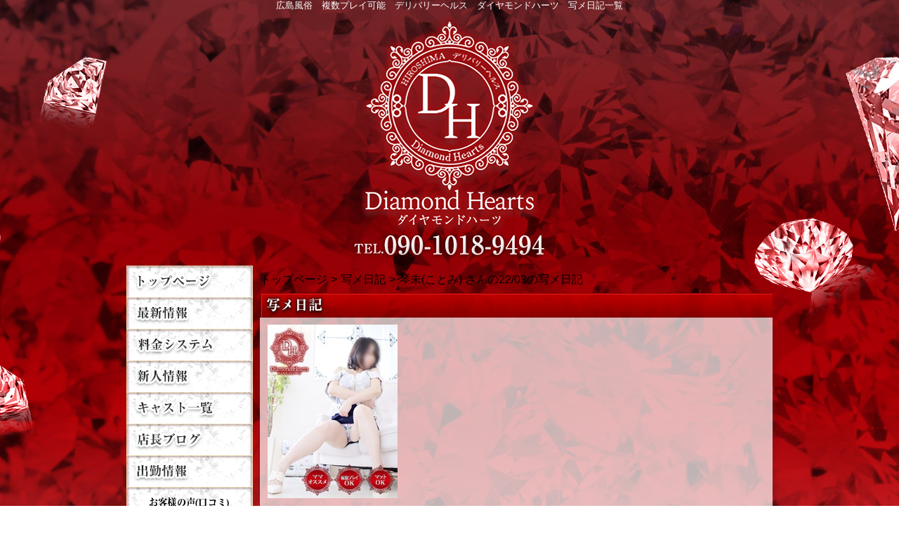

--- FILE ---
content_type: text/html; charset=UTF-8
request_url: https://d-hearts9494.com/photoblog_lady.php?lady_num=73815&date=202203
body_size: 18892
content:
<!DOCTYPE html>
<html lang="ja">
<head>
<!-- Global Site Tag (gtag.js) - Google Analytics -->
<script async src="https://www.googletagmanager.com/gtag/js?id=UA-196185478-1"></script>
<script>
  window.dataLayer = window.dataLayer || [];
  function gtag(){dataLayer.push(arguments);}
  gtag('js', new Date());

  gtag('config', 'UA-196185478-1');
  gtag('config', 'G-567BGBNFDK');
</script>

<meta charset="UTF-8">
<meta name="robots" content="INDEX,FOLLOW">
<title>広島　デリバリーヘルス　Diamond Hearts(ダイヤモンドハーツ)　写メ日記</title>
<meta name="keywords" content="広島風俗,広島市,デリバリーヘルス,ダイヤモンドハーツ,3P,写メ日記">
<meta name="description" content="Diamond Hearts　ダイヤモンドハーツ　広島風俗　3P可能　デリバリーヘルス　写メ日記">



<link rel="canonical" href="https://d-hearts9494.com/photoblog_lady.php?lady_num=73815&date=202203" />


<link rel="dns-prefetch" href="//img.fpack.jp">

<link rel="alternate" media="only screen and (max-width: 640px)" href="https://d-hearts9494.com/sp/photoblog_lady.php">
<link rel="alternate" media="handheld" href="https://d-hearts9494.com/m/photoblog_lady.php">

<link rel="shortcut icon" href="/favicon.ico">
<link rel="stylesheet" href="/css/web/common.css?v=default">
<link rel="stylesheet" href="/css/web/photoblog_lady.css?v=default">
<link rel="stylesheet" href="/css/web/custom_pc.css">
<script src="https://ajax.googleapis.com/ajax/libs/jquery/1.8.2/jquery.min.js"></script>
<script src="https://cdnjs.cloudflare.com/ajax/libs/jquery-cookie/1.4.1/jquery.cookie.min.js"></script>
<script defer src="/js/web/lib/jquery.laquu.custom.js"></script>

<script>
$(document).ready(function(){
	laquu(".topLink a").scroller( {
		speed: 300
	});
	$(".topLink a").click(function(){
		$('body,html').animate( {
			scrollTop: 0
		},800);
		return false;
	});
	laquu("#globalNav ul li a").clearOver( {
		opacity: .0,
		speed: 200
//		onHover: function(){
//			$(this).parent('li').css("background-position","0 0");
//		},
//		onOut: function(){
//			$(this).parent('li').css("background-position","0 -45px");
//		}
	});
	laquu("#ladyData .eqHeight1").eqheight();


});



</script>
<!--[if lt IE 9]>
<script src="https://oss.maxcdn.com/html5shiv/3.7.2/html5shiv.min.js"></script>
<![endif]-->
<!--[if lte IE 8]>
<script src="/js/web/lib/IE9.js"></script>
<script src="/js/web/lib/DOMAssistantCompressed-2.8.1.js"></script>
<script src="/js/web/lib/selectivizr-min.js"></script>
<![endif]-->
<!--[if lte IE 6.0]>
<script src="/js/web/lib/DD_belatedPNG_0.0.8a-min.js"></script>
<script>
    DD_belatedPNG.fix('.alpha');
</script>
<![endif]-->


<link href="/rss73815.xml" rel="alternate" type="application/rss+xml" />

<link rel="icon" href="https://img.fpack.jp/shop/diamond/parts/favicon.ico" />
<link rel="apple-touch-icon" sizes="180x180" href="https://img.fpack.jp/shop/diamond/parts/apple-touch-icon.png">
<link rel="icon" type="image/png" href="https://img.fpack.jp/shop/diamond/parts/android-touch-icon.png" sizes="192x192">

</head>
<body id="photoblog_lady" class="">


<div id="wrapper"><!-- #wrapper -->
<header id="header"><!-- #header -->
<div class="cBlock"><!-- .cBlock -->
<div id="logo"><a href="/top.php">Diamond Hearts</a></div>
<h1 class="description">広島風俗　複数プレイ可能　デリバリーヘルス　ダイヤモンドハーツ　写メ日記一覧</h1>
</div><!-- /.cBlock -->
</header><!-- #header -->
<div id="container" class="clearfix">
<nav id="globalNav"><!-- #globalNav -->
<div class="cBlock"><!-- .cBlock -->
<ul class="clearfix">
<li class="navTop"><a href="/top.php">TOP</a></li>
<li class="navNews">
<a  href="/news.php" target="_self">最新情報</a>
</li>
<li class="navSystem">
<a  href="/system.php" target="_self">料金システム</a>
</li>
<li class="navNewface">
<a  href="/newface.php" target="_self">新人情報</a>
</li>
<li class="navLady">
<a  href="/lady.php" target="_self">キャスト一覧</a>
</li>
<li class="navPhotoblog_shop">
<a  href="/photoblog_shop.php" target="_self">店長ブログ</a>
</li>
<li class="navSchedule">
<a  href="/schedule.php" target="_self">出勤情報</a>
</li>
<li class="navVoice">
<a  href="/voice.php" target="_self">お客様の声</a>
</li>
<li class="navPhotoblog">
<a  href="/photoblog.php" target="_self">写メ日記</a>
</li>
<li class="navRanking">
<a  href="/ranking.php" target="_self">ランキング</a>
</li>
<li class="navMovie">
<a  href="/movie.php" target="_self">風俗動画</a>
</li>
<li class="navEvent">
<a  href="/event.php" target="_self">割引情報</a>
</li>
<li class="navRecruit">
<a  href="/recruit.php" target="_self">求人情報</a>
</li>
<li class="navNotes">
<a  href="/notes.php" target="_self">注意事項</a>
</li>
</ul>
</div><!-- /.cBlock -->

</nav><!-- /#globalNav -->

<div id="content" class="cBlock"><!-- #content -->

<div class="panbox">
<ul class="pan">
<li>
<a href="top.php">トップページ</a></li>
<li>
<a href="./photoblog.php">写メ日記</a></li>
<li>
琴未(ことみ) さんの22/03の写メ日記</li>
</ul><!-- /.pan -->
</div><!-- /.panbox -->

<section class="w2">
<h1 class="pageTtl"><span>写メ日記</span></h1>
<div class="inner clearfix"><!-- .inner -->

<div class="clearfix"><!-- .clearfix -->

<aside id="side"><!-- #side -->

<div id="ladyData"><!-- #ladyData -->
<a href="./lady_detail.php?lady_num=73815" target=""><span class="thumb"><img src="https://img.fpack.jp/shop/diamond/images/176908672362491400.jpg" alt=""></span></a>
<div class="txtData"><!-- .txtData -->
<em class="ladyName">琴未(ことみ)</em>
<span class="ladyProf">45歳 T153 B90(D) W67 H92</span>
</div><!-- /.txtData -->
</div><!-- /#ladyData -->

<section id="newest"><!-- #newest -->
<h1 class="secTtl">最新記事</h1>
<div class="inner"><!-- .inner -->
<ul>
<li><a href="./photoblog_detail.php?blog_id=2368730">まだまだ♡♡</a></li>
<li><a href="./photoblog_detail.php?blog_id=2368662">あと少しでΣ(ﾟﾛﾟ;)</a></li>
<li><a href="./photoblog_detail.php?blog_id=2368588">出勤しました♡</a></li>
<li><a href="./photoblog_detail.php?blog_id=2368508">向かってますε＝(((((ﾉ･ω･)ﾉ</a></li>
<li><a href="./photoblog_detail.php?blog_id=2368443">おはよう𝐺𝑜𝑜𝑑 𝑚𝑜𝑟𝑛𝑖𝑛𝑔︎𓈒𓂂◌( ˶˙ᵕ˙˶ )☀️</a></li>
</ul>
</div><!-- /.inner -->
</section><!-- /#newest -->

<section id="calendar"><!-- #calendar -->
<h1 class="secTtl">カレンダー</h1>
<div class="inner"><!-- .inner -->

<ul class="nextPrev"><!-- .nextPrev -->
<li><a href="./photoblog_lady.php?lady_num=73815&amp;date=202202">&lt;&lt;</a></li>
<li><em>2022年03月</em></li>
<li><a href="./photoblog_lady.php?lady_num=73815&amp;date=202204">&gt;&gt;</a></li>
</ul><!-- /.nextPrev -->

<ul class="week clearfix"><!-- .week -->
<li class="sun"><span>日</span></li>
<li><span>月</span></li>
<li><span>火</span></li>
<li><span>水</span></li>
<li><span>木</span></li>
<li><span>金</span></li>
<li class="sat"><span>土</span></li>
</ul><!-- /.week -->
<ul class="date clearfix"><!-- .date -->
<li><span>&nbsp;</span></li>
<li><span>&nbsp;</span></li>
<li><span>1</span></li>
<li><span>2</span></li>
<li><span>3</span></li>
<li><span>4</span></li>
<li><span>5</span></li>
<li><span>6</span></li>
<li><span>7</span></li>
<li><span>8</span></li>
<li><span>9</span></li>
<li><span>10</span></li>
<li><span>11</span></li>
<li><span>12</span></li>
<li><span>13</span></li>
<li><span>14</span></li>
<li><span>15</span></li>
<li><span>16</span></li>
<li><span>17</span></li>
<li><span>18</span></li>
<li><span>19</span></li>
<li><span>20</span></li>
<li><span>21</span></li>
<li><span>22</span></li>
<li><span>23</span></li>
<li><span>24</span></li>
<li><span>25</span></li>
<li><span>26</span></li>
<li><span>27</span></li>
<li><span>28</span></li>
<li><span>29</span></li>
<li><span>30</span></li>
<li><span>31</span></li>
<li><span>&nbsp;</span></li>
<li><span>&nbsp;</span></li>
</ul><!-- /.date -->

</div><!-- /.inner -->
</section><!-- /#calendar -->

<section id="archive"><!-- #archive -->
<h1 class="secTtl">アーカイブ</h1>
<div class="inner"><!-- .inner -->
<ul>
<li><a href="./photoblog_lady.php?lady_num=73815&amp;date=202512">2025/12</a></li>
<li><a href="./photoblog_lady.php?lady_num=73815&amp;date=202509">2025/09</a></li>
</ul>
</div><!-- /.inner -->
</section><!-- /#archive -->

</aside><!-- /#side -->

<div id="main"><!-- #main -->



</div><!-- /#main -->

</div><!-- .clearfix -->

<p class="topLink mb10"><a href="#header">ページTOPへ</a></p>

</div><!-- /.inner -->
</section>

</div><!-- /#content -->


</div><!-- /#container -->


<footer id="footer"><!-- #footer -->
<div class="cBlock"><!-- .cBlock -->

<ul id="footNav"><!-- #footNav -->
<li><a href="./top.php">TOP</a></li>
<li><a  href="/news.php" target="_self">最新情報</a></li>
<li><a  href="/system.php" target="_self">料金システム</a></li>
<li><a  href="/newface.php" target="_self">新人情報</a></li>
<li><a  href="/lady.php" target="_self">キャスト一覧</a></li>
<li><a  href="/photoblog_shop.php" target="_self">店長ブログ</a></li>
<li><a  href="/schedule.php" target="_self">出勤情報</a></li>
<li><a  href="/voice.php" target="_self">お客様の声</a></li>
<li><a  href="/photoblog.php" target="_self">写メ日記</a></li>
<li><a  href="/ranking.php" target="_self">ランキング</a></li>
<li><a  href="/movie.php" target="_self">風俗動画</a></li>
<li><a  href="/event.php" target="_self">割引情報</a></li>
<li><a  href="/recruit.php" target="_self">求人情報</a></li>
<li><a  href="/notes.php" target="_self">注意事項</a></li>
</ul><!-- /#footNav -->




<p class="copyR">Copyright&copy; 広島風俗Diamond Hearts(ダイヤモンドハーツ)多種＆多様の濃厚な3Pが可能なデリバリーヘルス All rights reserved.</p>

</div><!-- /.cBlock -->
</footer><!-- /#footer -->


</div><!-- /#wrapper -->
<script type="text/javascript" src="/js/web/custom.js"></script>
<link href="https://cdn.jsdelivr.net/npm/select2@4.1.0-rc.0/dist/css/select2.min.css" rel="stylesheet" />
<script src="https://cdn.jsdelivr.net/npm/select2@4.1.0-rc.0/dist/js/select2.min.js"></script>
<script>
    $(document).ready(function() {
    $('.select2-js').select2();
});
</script>
<script type="text/javascript">
$(function(){
  var pW,pH;
  var newimg=newImg();
  var timer = setInterval(function(){
   if(newimg.complete){
     pW=(newimg.width);
     pH=(newimg.height);
     complete();
     clearInterval(timer);
   }
  },100);
  function complete(){
    if(pH != 45){
      $("#globalNav ul li").css("height",pH+"px");
      $("#globalNav ul li a").css("height",pH+"px");
    }
  }
});

function newImg() {
  newImg = new Image();
  newImg.src = $("#globalNav ul li.navTop a").css("background-image").replace(/^url|["()]/g, '')
  return newImg;
}



$(function() {
    $('.navFavorite').click(function() {
        if (window.sidebar && window.sidebar.addPanel) { // Mozilla Firefox Bookmark
            window.sidebar.addPanel(document.title,window.location.href,'');
        } else if(window.external && ('AddFavorite' in window.external)) { // IE Favorite
            window.external.AddFavorite(location.href,document.title);
        } else if(window.opera && window.print) { // Opera Hotlist
            this.title=document.title;
            return true;
        } else { // webkit - safari/chrome
            alert('ブラウザ付属のブックマーク機能をご利用ください。' + (navigator.userAgent.toLowerCase().indexOf('mac') != - 1 ? '【 Command 】' : '【 Ctrl 】') + ' + 【 D 】ボタンを押すとブックマークできます。');
        }
    });
});






</script>

<script src="https://www.google.com/recaptcha/api.js?render=6LflWlUeAAAAAAWdSnPDWxSAeNnyTQjNxhBT-Bc0"></script>
<script>
$(function(){
  $('form.recaptcha_form').submit(function(e){
    e.preventDefault();
    var form=$(this);
    grecaptcha.ready(function(){
      try{
        grecaptcha.execute('6LflWlUeAAAAAAWdSnPDWxSAeNnyTQjNxhBT-Bc0',{action:'submit'}).then(function(token){
          var name=$(form).data('dynamic')==1?'post[recaptcha_token]':'recaptcha_token';
          $('<input>').attr( {'type':'hidden','name':name,'value':token}).appendTo(form);
          $(form).unbind().submit();
        });
      }catch(e){
        console.error(e.message);
        alert('エラーが発生しました')
      }
    });
  });
});
</script>

<script type="text/javascript">function fpIsValidJSONObject(val){return val !==null && typeof val==='object' && !Array.isArray(val);}function fpContinuousURLSearchParams(additionalParams={},includeParamNames=[]){if(!fpIsValidJSONObject(additionalParams)|| !Array.isArray(includeParamNames)){return false;}const p={};for(var[k,v]of new URLSearchParams(location.search)){if(includeParamNames.includes(k)){if(v){p[k]=v;}}}for(var[k,v]of Object.entries(additionalParams)){p[k]=v;}return new URLSearchParams(p);}function fpContinuousURL(additionalParams={},includeParamNames=[]){const u=new URL(location).pathname;const q=fpContinuousURLSearchParams(additionalParams,includeParamNames);if(q===false){return u;}return q.toString()? `${u}?${q}`:u;}const fpFetch=async(config,onSuccess=()=>{},onFail=()=>{})=>{(async()=>{try{const response=await fetch(config.url,config.params);const contentType=response.headers.get('Content-Type');if(!contentType.includes('application/json')){let errors={request:config,response:{},};['status','statusText','url','redirected','type',].forEach((name)=>{errors.response[name]=response[name];});errors.response.headers={};for(let[k,v]of response.headers){errors.response.headers[k]=v;}errors.response.body=await response.text();fpErrorReport(new Error('Invalid json response by fetch',{cause:errors}));onFail({errors:['エラーが発生しました'],});return;}const json=await response.json();if(response.ok){fpCLog(json);onSuccess(json);}else{fpCError(json);onFail(json);}}catch(e){fpErrorReport(e);}})();};const fpFetchPostWithParams=async(config,onSuccess=()=>{},onFail=()=>{})=>{config=config ||{};config.params=config.params ||{};config.params['method']='post';config.params.headers=config.params.headers ||{};config.params['headers']['Content-Type']='application/x-www-form-urlencoded';config.params['body']=new URLSearchParams(config.query).toString();await fpFetch(config,onSuccess,onFail);};const fpFetchPostWithJson=async(config,onSuccess=()=>{},onFail=()=>{})=>{config=config ||{};config.params=config.params ||{};config.params['method']='post';config.params.headers=config.params.headers ||{};config.params['headers']['Content-Type']='application/json';config.params['body']=JSON.stringify(config.body);await fpFetch(config,onSuccess,onFail);};const fpErrorReport=async(error)=>{fpCError(error);const context={};for(let[k,v]of Object.entries({'document.title':()=>document.title,'window.location.href':()=>window.location.href,'document.referrer':()=>document.referrer,'navigator.userAgent':()=>navigator.userAgent,'navigator.language':()=>navigator.language,'window.innerWidth':()=>window.innerWidth,'window.innerHeight':()=>window.innerHeight,'document.activeElement':()=>document.activeElement,'document.visibilityState':()=>document.visibilityState,'navigator.platform':()=>navigator.platform,'navigator.hardwareConcurrency':()=>navigator.hardwareConcurrency,'navigator.connection.effectiveType':()=>navigator.connection.effectiveType,'navigator.onLine':()=>navigator.onLine,'performance.memory':()=>performance.memory,'navigator.deviceMemory':()=>navigator.deviceMemory,'measureUserAgentSpecificMemory()':()=>measureUserAgentSpecificMemory(),'performance.now()':()=>performance.now(),'date':()=>new Date().toISOString(),'window.history.length':()=>window.history.length,'sessionStorage':()=>sessionStorage,})){try{context[k]=v();}catch(e){}}let payload={name:error.name,message:error.message,cause:error.cause,stack:error.stack,context:context,};const headers={...fptokenheads(),'Content-Type':'application/json',};if(crypto.subtle){payload=JSON.stringify({type:2,data:await fpencrypt(payload,decodeURIComponent(Object.values(headers)[0])),});}else{payload=JSON.stringify({type:1,data:payload,});}await fetch('/api/collect/',{method:'post',headers:headers,body:payload,});};const fpCLog=(...args)=>{};const fpCError=(...args)=>{};const fpencrypt=async(payload,password)=>{const salt=crypto.getRandomValues(new Uint8Array(16));const iv=crypto.getRandomValues(new Uint8Array(12));const encoder=new TextEncoder();const bytes=new Uint8Array(await crypto.subtle.encrypt({name:'AES-GCM',iv},await crypto.subtle.deriveKey({name:'PBKDF2',salt,iterations:Number('100000'),hash:'SHA-256',},await crypto.subtle.importKey('raw',encoder.encode(password),{name:'PBKDF2',},false,['deriveKey',]),{name:'AES-GCM',length:256,},true,['encrypt','decrypt',]),encoder.encode(JSON.stringify(payload))));const enc=bytes.slice(0,-16);const tag=bytes.slice(-16);return{s:btoa(String.fromCharCode(...salt)),i:btoa(String.fromCharCode(...iv)),e:btoa(String.fromCharCode(...enc)),t:btoa(String.fromCharCode(...tag))};};const fpgenid=()=>{const r=(n)=>[...Array(n)].reduce((a)=>a+((Math.random()*16)| 0).toString(16),'');const s=()=>((Math.random()*16)| 0 & 0x3 | 0x8).toString(16);return[r(8),r(4),'4'+r(3),s()+r(3),r(12)].join('-');};if(!document.cookie.includes('SEC')){document.cookie=`SEC=${fpgenid()};path=/;`;}const fptokenheads=()=>{return{'x-csrf-token':(document.cookie.split('; ').find(v=>v.startsWith(`TOKEN=`))?? '=').split('=')[1],};};const fpdetectdevice=()=>{const ua=navigator.userAgent.toLowerCase();const touch="ontouchstart" in window || navigator.maxTouchPoints>0;const width=window.innerWidth;fpCLog({ua:ua,maxTouchPoints:navigator.maxTouchPoints,touch:touch,width:width,});if(['docomo','kddi','softbank','vodafone','j-phone','mot-',].some(v=>ua.includes(v))){return 'fp';}if((touch && width<=640)||['iphone','ipod','android','blackberry','windows phone','mobile',].some(v=>ua.includes(v))){return 'sp';}return 'pc';};$('.twitter[data-xid][data-xid!=""]').not(':has(a)').each(function(){$(this).wrap(`<a href="https://x.com/${$(this).data('xid')}/" target="_blank" rel="noopener"></a>`);});$(function(){var dt='dtimg-';$('[id^="'+dt+'"]').live('click',function(){var id=$(this).attr('id').replace(dt,'');var url=null;if($(this).attr('src')){url=encodeURIComponent($(this).attr('src'));}else if($(this).find('img').attr('src')){url=encodeURIComponent($(this).find('img').attr('src'));}if(id && url){var p={};for(var[k,v]of new URL(location).searchParams){p[k]=v;}$.ajax({type:'get',url:'/api/dt/',data:Object.assign({id:id,url:url,},p),}).then(function(data){},function(data){try{var err=JSON.parse(data.responseText).errors;}catch(e){var err=data.responseText;}});}return true;});});</script>



</body>
</html>


--- FILE ---
content_type: text/html; charset=utf-8
request_url: https://www.google.com/recaptcha/api2/anchor?ar=1&k=6LflWlUeAAAAAAWdSnPDWxSAeNnyTQjNxhBT-Bc0&co=aHR0cHM6Ly9kLWhlYXJ0czk0OTQuY29tOjQ0Mw..&hl=en&v=PoyoqOPhxBO7pBk68S4YbpHZ&size=invisible&anchor-ms=20000&execute-ms=30000&cb=tch9lr56ss7b
body_size: 48612
content:
<!DOCTYPE HTML><html dir="ltr" lang="en"><head><meta http-equiv="Content-Type" content="text/html; charset=UTF-8">
<meta http-equiv="X-UA-Compatible" content="IE=edge">
<title>reCAPTCHA</title>
<style type="text/css">
/* cyrillic-ext */
@font-face {
  font-family: 'Roboto';
  font-style: normal;
  font-weight: 400;
  font-stretch: 100%;
  src: url(//fonts.gstatic.com/s/roboto/v48/KFO7CnqEu92Fr1ME7kSn66aGLdTylUAMa3GUBHMdazTgWw.woff2) format('woff2');
  unicode-range: U+0460-052F, U+1C80-1C8A, U+20B4, U+2DE0-2DFF, U+A640-A69F, U+FE2E-FE2F;
}
/* cyrillic */
@font-face {
  font-family: 'Roboto';
  font-style: normal;
  font-weight: 400;
  font-stretch: 100%;
  src: url(//fonts.gstatic.com/s/roboto/v48/KFO7CnqEu92Fr1ME7kSn66aGLdTylUAMa3iUBHMdazTgWw.woff2) format('woff2');
  unicode-range: U+0301, U+0400-045F, U+0490-0491, U+04B0-04B1, U+2116;
}
/* greek-ext */
@font-face {
  font-family: 'Roboto';
  font-style: normal;
  font-weight: 400;
  font-stretch: 100%;
  src: url(//fonts.gstatic.com/s/roboto/v48/KFO7CnqEu92Fr1ME7kSn66aGLdTylUAMa3CUBHMdazTgWw.woff2) format('woff2');
  unicode-range: U+1F00-1FFF;
}
/* greek */
@font-face {
  font-family: 'Roboto';
  font-style: normal;
  font-weight: 400;
  font-stretch: 100%;
  src: url(//fonts.gstatic.com/s/roboto/v48/KFO7CnqEu92Fr1ME7kSn66aGLdTylUAMa3-UBHMdazTgWw.woff2) format('woff2');
  unicode-range: U+0370-0377, U+037A-037F, U+0384-038A, U+038C, U+038E-03A1, U+03A3-03FF;
}
/* math */
@font-face {
  font-family: 'Roboto';
  font-style: normal;
  font-weight: 400;
  font-stretch: 100%;
  src: url(//fonts.gstatic.com/s/roboto/v48/KFO7CnqEu92Fr1ME7kSn66aGLdTylUAMawCUBHMdazTgWw.woff2) format('woff2');
  unicode-range: U+0302-0303, U+0305, U+0307-0308, U+0310, U+0312, U+0315, U+031A, U+0326-0327, U+032C, U+032F-0330, U+0332-0333, U+0338, U+033A, U+0346, U+034D, U+0391-03A1, U+03A3-03A9, U+03B1-03C9, U+03D1, U+03D5-03D6, U+03F0-03F1, U+03F4-03F5, U+2016-2017, U+2034-2038, U+203C, U+2040, U+2043, U+2047, U+2050, U+2057, U+205F, U+2070-2071, U+2074-208E, U+2090-209C, U+20D0-20DC, U+20E1, U+20E5-20EF, U+2100-2112, U+2114-2115, U+2117-2121, U+2123-214F, U+2190, U+2192, U+2194-21AE, U+21B0-21E5, U+21F1-21F2, U+21F4-2211, U+2213-2214, U+2216-22FF, U+2308-230B, U+2310, U+2319, U+231C-2321, U+2336-237A, U+237C, U+2395, U+239B-23B7, U+23D0, U+23DC-23E1, U+2474-2475, U+25AF, U+25B3, U+25B7, U+25BD, U+25C1, U+25CA, U+25CC, U+25FB, U+266D-266F, U+27C0-27FF, U+2900-2AFF, U+2B0E-2B11, U+2B30-2B4C, U+2BFE, U+3030, U+FF5B, U+FF5D, U+1D400-1D7FF, U+1EE00-1EEFF;
}
/* symbols */
@font-face {
  font-family: 'Roboto';
  font-style: normal;
  font-weight: 400;
  font-stretch: 100%;
  src: url(//fonts.gstatic.com/s/roboto/v48/KFO7CnqEu92Fr1ME7kSn66aGLdTylUAMaxKUBHMdazTgWw.woff2) format('woff2');
  unicode-range: U+0001-000C, U+000E-001F, U+007F-009F, U+20DD-20E0, U+20E2-20E4, U+2150-218F, U+2190, U+2192, U+2194-2199, U+21AF, U+21E6-21F0, U+21F3, U+2218-2219, U+2299, U+22C4-22C6, U+2300-243F, U+2440-244A, U+2460-24FF, U+25A0-27BF, U+2800-28FF, U+2921-2922, U+2981, U+29BF, U+29EB, U+2B00-2BFF, U+4DC0-4DFF, U+FFF9-FFFB, U+10140-1018E, U+10190-1019C, U+101A0, U+101D0-101FD, U+102E0-102FB, U+10E60-10E7E, U+1D2C0-1D2D3, U+1D2E0-1D37F, U+1F000-1F0FF, U+1F100-1F1AD, U+1F1E6-1F1FF, U+1F30D-1F30F, U+1F315, U+1F31C, U+1F31E, U+1F320-1F32C, U+1F336, U+1F378, U+1F37D, U+1F382, U+1F393-1F39F, U+1F3A7-1F3A8, U+1F3AC-1F3AF, U+1F3C2, U+1F3C4-1F3C6, U+1F3CA-1F3CE, U+1F3D4-1F3E0, U+1F3ED, U+1F3F1-1F3F3, U+1F3F5-1F3F7, U+1F408, U+1F415, U+1F41F, U+1F426, U+1F43F, U+1F441-1F442, U+1F444, U+1F446-1F449, U+1F44C-1F44E, U+1F453, U+1F46A, U+1F47D, U+1F4A3, U+1F4B0, U+1F4B3, U+1F4B9, U+1F4BB, U+1F4BF, U+1F4C8-1F4CB, U+1F4D6, U+1F4DA, U+1F4DF, U+1F4E3-1F4E6, U+1F4EA-1F4ED, U+1F4F7, U+1F4F9-1F4FB, U+1F4FD-1F4FE, U+1F503, U+1F507-1F50B, U+1F50D, U+1F512-1F513, U+1F53E-1F54A, U+1F54F-1F5FA, U+1F610, U+1F650-1F67F, U+1F687, U+1F68D, U+1F691, U+1F694, U+1F698, U+1F6AD, U+1F6B2, U+1F6B9-1F6BA, U+1F6BC, U+1F6C6-1F6CF, U+1F6D3-1F6D7, U+1F6E0-1F6EA, U+1F6F0-1F6F3, U+1F6F7-1F6FC, U+1F700-1F7FF, U+1F800-1F80B, U+1F810-1F847, U+1F850-1F859, U+1F860-1F887, U+1F890-1F8AD, U+1F8B0-1F8BB, U+1F8C0-1F8C1, U+1F900-1F90B, U+1F93B, U+1F946, U+1F984, U+1F996, U+1F9E9, U+1FA00-1FA6F, U+1FA70-1FA7C, U+1FA80-1FA89, U+1FA8F-1FAC6, U+1FACE-1FADC, U+1FADF-1FAE9, U+1FAF0-1FAF8, U+1FB00-1FBFF;
}
/* vietnamese */
@font-face {
  font-family: 'Roboto';
  font-style: normal;
  font-weight: 400;
  font-stretch: 100%;
  src: url(//fonts.gstatic.com/s/roboto/v48/KFO7CnqEu92Fr1ME7kSn66aGLdTylUAMa3OUBHMdazTgWw.woff2) format('woff2');
  unicode-range: U+0102-0103, U+0110-0111, U+0128-0129, U+0168-0169, U+01A0-01A1, U+01AF-01B0, U+0300-0301, U+0303-0304, U+0308-0309, U+0323, U+0329, U+1EA0-1EF9, U+20AB;
}
/* latin-ext */
@font-face {
  font-family: 'Roboto';
  font-style: normal;
  font-weight: 400;
  font-stretch: 100%;
  src: url(//fonts.gstatic.com/s/roboto/v48/KFO7CnqEu92Fr1ME7kSn66aGLdTylUAMa3KUBHMdazTgWw.woff2) format('woff2');
  unicode-range: U+0100-02BA, U+02BD-02C5, U+02C7-02CC, U+02CE-02D7, U+02DD-02FF, U+0304, U+0308, U+0329, U+1D00-1DBF, U+1E00-1E9F, U+1EF2-1EFF, U+2020, U+20A0-20AB, U+20AD-20C0, U+2113, U+2C60-2C7F, U+A720-A7FF;
}
/* latin */
@font-face {
  font-family: 'Roboto';
  font-style: normal;
  font-weight: 400;
  font-stretch: 100%;
  src: url(//fonts.gstatic.com/s/roboto/v48/KFO7CnqEu92Fr1ME7kSn66aGLdTylUAMa3yUBHMdazQ.woff2) format('woff2');
  unicode-range: U+0000-00FF, U+0131, U+0152-0153, U+02BB-02BC, U+02C6, U+02DA, U+02DC, U+0304, U+0308, U+0329, U+2000-206F, U+20AC, U+2122, U+2191, U+2193, U+2212, U+2215, U+FEFF, U+FFFD;
}
/* cyrillic-ext */
@font-face {
  font-family: 'Roboto';
  font-style: normal;
  font-weight: 500;
  font-stretch: 100%;
  src: url(//fonts.gstatic.com/s/roboto/v48/KFO7CnqEu92Fr1ME7kSn66aGLdTylUAMa3GUBHMdazTgWw.woff2) format('woff2');
  unicode-range: U+0460-052F, U+1C80-1C8A, U+20B4, U+2DE0-2DFF, U+A640-A69F, U+FE2E-FE2F;
}
/* cyrillic */
@font-face {
  font-family: 'Roboto';
  font-style: normal;
  font-weight: 500;
  font-stretch: 100%;
  src: url(//fonts.gstatic.com/s/roboto/v48/KFO7CnqEu92Fr1ME7kSn66aGLdTylUAMa3iUBHMdazTgWw.woff2) format('woff2');
  unicode-range: U+0301, U+0400-045F, U+0490-0491, U+04B0-04B1, U+2116;
}
/* greek-ext */
@font-face {
  font-family: 'Roboto';
  font-style: normal;
  font-weight: 500;
  font-stretch: 100%;
  src: url(//fonts.gstatic.com/s/roboto/v48/KFO7CnqEu92Fr1ME7kSn66aGLdTylUAMa3CUBHMdazTgWw.woff2) format('woff2');
  unicode-range: U+1F00-1FFF;
}
/* greek */
@font-face {
  font-family: 'Roboto';
  font-style: normal;
  font-weight: 500;
  font-stretch: 100%;
  src: url(//fonts.gstatic.com/s/roboto/v48/KFO7CnqEu92Fr1ME7kSn66aGLdTylUAMa3-UBHMdazTgWw.woff2) format('woff2');
  unicode-range: U+0370-0377, U+037A-037F, U+0384-038A, U+038C, U+038E-03A1, U+03A3-03FF;
}
/* math */
@font-face {
  font-family: 'Roboto';
  font-style: normal;
  font-weight: 500;
  font-stretch: 100%;
  src: url(//fonts.gstatic.com/s/roboto/v48/KFO7CnqEu92Fr1ME7kSn66aGLdTylUAMawCUBHMdazTgWw.woff2) format('woff2');
  unicode-range: U+0302-0303, U+0305, U+0307-0308, U+0310, U+0312, U+0315, U+031A, U+0326-0327, U+032C, U+032F-0330, U+0332-0333, U+0338, U+033A, U+0346, U+034D, U+0391-03A1, U+03A3-03A9, U+03B1-03C9, U+03D1, U+03D5-03D6, U+03F0-03F1, U+03F4-03F5, U+2016-2017, U+2034-2038, U+203C, U+2040, U+2043, U+2047, U+2050, U+2057, U+205F, U+2070-2071, U+2074-208E, U+2090-209C, U+20D0-20DC, U+20E1, U+20E5-20EF, U+2100-2112, U+2114-2115, U+2117-2121, U+2123-214F, U+2190, U+2192, U+2194-21AE, U+21B0-21E5, U+21F1-21F2, U+21F4-2211, U+2213-2214, U+2216-22FF, U+2308-230B, U+2310, U+2319, U+231C-2321, U+2336-237A, U+237C, U+2395, U+239B-23B7, U+23D0, U+23DC-23E1, U+2474-2475, U+25AF, U+25B3, U+25B7, U+25BD, U+25C1, U+25CA, U+25CC, U+25FB, U+266D-266F, U+27C0-27FF, U+2900-2AFF, U+2B0E-2B11, U+2B30-2B4C, U+2BFE, U+3030, U+FF5B, U+FF5D, U+1D400-1D7FF, U+1EE00-1EEFF;
}
/* symbols */
@font-face {
  font-family: 'Roboto';
  font-style: normal;
  font-weight: 500;
  font-stretch: 100%;
  src: url(//fonts.gstatic.com/s/roboto/v48/KFO7CnqEu92Fr1ME7kSn66aGLdTylUAMaxKUBHMdazTgWw.woff2) format('woff2');
  unicode-range: U+0001-000C, U+000E-001F, U+007F-009F, U+20DD-20E0, U+20E2-20E4, U+2150-218F, U+2190, U+2192, U+2194-2199, U+21AF, U+21E6-21F0, U+21F3, U+2218-2219, U+2299, U+22C4-22C6, U+2300-243F, U+2440-244A, U+2460-24FF, U+25A0-27BF, U+2800-28FF, U+2921-2922, U+2981, U+29BF, U+29EB, U+2B00-2BFF, U+4DC0-4DFF, U+FFF9-FFFB, U+10140-1018E, U+10190-1019C, U+101A0, U+101D0-101FD, U+102E0-102FB, U+10E60-10E7E, U+1D2C0-1D2D3, U+1D2E0-1D37F, U+1F000-1F0FF, U+1F100-1F1AD, U+1F1E6-1F1FF, U+1F30D-1F30F, U+1F315, U+1F31C, U+1F31E, U+1F320-1F32C, U+1F336, U+1F378, U+1F37D, U+1F382, U+1F393-1F39F, U+1F3A7-1F3A8, U+1F3AC-1F3AF, U+1F3C2, U+1F3C4-1F3C6, U+1F3CA-1F3CE, U+1F3D4-1F3E0, U+1F3ED, U+1F3F1-1F3F3, U+1F3F5-1F3F7, U+1F408, U+1F415, U+1F41F, U+1F426, U+1F43F, U+1F441-1F442, U+1F444, U+1F446-1F449, U+1F44C-1F44E, U+1F453, U+1F46A, U+1F47D, U+1F4A3, U+1F4B0, U+1F4B3, U+1F4B9, U+1F4BB, U+1F4BF, U+1F4C8-1F4CB, U+1F4D6, U+1F4DA, U+1F4DF, U+1F4E3-1F4E6, U+1F4EA-1F4ED, U+1F4F7, U+1F4F9-1F4FB, U+1F4FD-1F4FE, U+1F503, U+1F507-1F50B, U+1F50D, U+1F512-1F513, U+1F53E-1F54A, U+1F54F-1F5FA, U+1F610, U+1F650-1F67F, U+1F687, U+1F68D, U+1F691, U+1F694, U+1F698, U+1F6AD, U+1F6B2, U+1F6B9-1F6BA, U+1F6BC, U+1F6C6-1F6CF, U+1F6D3-1F6D7, U+1F6E0-1F6EA, U+1F6F0-1F6F3, U+1F6F7-1F6FC, U+1F700-1F7FF, U+1F800-1F80B, U+1F810-1F847, U+1F850-1F859, U+1F860-1F887, U+1F890-1F8AD, U+1F8B0-1F8BB, U+1F8C0-1F8C1, U+1F900-1F90B, U+1F93B, U+1F946, U+1F984, U+1F996, U+1F9E9, U+1FA00-1FA6F, U+1FA70-1FA7C, U+1FA80-1FA89, U+1FA8F-1FAC6, U+1FACE-1FADC, U+1FADF-1FAE9, U+1FAF0-1FAF8, U+1FB00-1FBFF;
}
/* vietnamese */
@font-face {
  font-family: 'Roboto';
  font-style: normal;
  font-weight: 500;
  font-stretch: 100%;
  src: url(//fonts.gstatic.com/s/roboto/v48/KFO7CnqEu92Fr1ME7kSn66aGLdTylUAMa3OUBHMdazTgWw.woff2) format('woff2');
  unicode-range: U+0102-0103, U+0110-0111, U+0128-0129, U+0168-0169, U+01A0-01A1, U+01AF-01B0, U+0300-0301, U+0303-0304, U+0308-0309, U+0323, U+0329, U+1EA0-1EF9, U+20AB;
}
/* latin-ext */
@font-face {
  font-family: 'Roboto';
  font-style: normal;
  font-weight: 500;
  font-stretch: 100%;
  src: url(//fonts.gstatic.com/s/roboto/v48/KFO7CnqEu92Fr1ME7kSn66aGLdTylUAMa3KUBHMdazTgWw.woff2) format('woff2');
  unicode-range: U+0100-02BA, U+02BD-02C5, U+02C7-02CC, U+02CE-02D7, U+02DD-02FF, U+0304, U+0308, U+0329, U+1D00-1DBF, U+1E00-1E9F, U+1EF2-1EFF, U+2020, U+20A0-20AB, U+20AD-20C0, U+2113, U+2C60-2C7F, U+A720-A7FF;
}
/* latin */
@font-face {
  font-family: 'Roboto';
  font-style: normal;
  font-weight: 500;
  font-stretch: 100%;
  src: url(//fonts.gstatic.com/s/roboto/v48/KFO7CnqEu92Fr1ME7kSn66aGLdTylUAMa3yUBHMdazQ.woff2) format('woff2');
  unicode-range: U+0000-00FF, U+0131, U+0152-0153, U+02BB-02BC, U+02C6, U+02DA, U+02DC, U+0304, U+0308, U+0329, U+2000-206F, U+20AC, U+2122, U+2191, U+2193, U+2212, U+2215, U+FEFF, U+FFFD;
}
/* cyrillic-ext */
@font-face {
  font-family: 'Roboto';
  font-style: normal;
  font-weight: 900;
  font-stretch: 100%;
  src: url(//fonts.gstatic.com/s/roboto/v48/KFO7CnqEu92Fr1ME7kSn66aGLdTylUAMa3GUBHMdazTgWw.woff2) format('woff2');
  unicode-range: U+0460-052F, U+1C80-1C8A, U+20B4, U+2DE0-2DFF, U+A640-A69F, U+FE2E-FE2F;
}
/* cyrillic */
@font-face {
  font-family: 'Roboto';
  font-style: normal;
  font-weight: 900;
  font-stretch: 100%;
  src: url(//fonts.gstatic.com/s/roboto/v48/KFO7CnqEu92Fr1ME7kSn66aGLdTylUAMa3iUBHMdazTgWw.woff2) format('woff2');
  unicode-range: U+0301, U+0400-045F, U+0490-0491, U+04B0-04B1, U+2116;
}
/* greek-ext */
@font-face {
  font-family: 'Roboto';
  font-style: normal;
  font-weight: 900;
  font-stretch: 100%;
  src: url(//fonts.gstatic.com/s/roboto/v48/KFO7CnqEu92Fr1ME7kSn66aGLdTylUAMa3CUBHMdazTgWw.woff2) format('woff2');
  unicode-range: U+1F00-1FFF;
}
/* greek */
@font-face {
  font-family: 'Roboto';
  font-style: normal;
  font-weight: 900;
  font-stretch: 100%;
  src: url(//fonts.gstatic.com/s/roboto/v48/KFO7CnqEu92Fr1ME7kSn66aGLdTylUAMa3-UBHMdazTgWw.woff2) format('woff2');
  unicode-range: U+0370-0377, U+037A-037F, U+0384-038A, U+038C, U+038E-03A1, U+03A3-03FF;
}
/* math */
@font-face {
  font-family: 'Roboto';
  font-style: normal;
  font-weight: 900;
  font-stretch: 100%;
  src: url(//fonts.gstatic.com/s/roboto/v48/KFO7CnqEu92Fr1ME7kSn66aGLdTylUAMawCUBHMdazTgWw.woff2) format('woff2');
  unicode-range: U+0302-0303, U+0305, U+0307-0308, U+0310, U+0312, U+0315, U+031A, U+0326-0327, U+032C, U+032F-0330, U+0332-0333, U+0338, U+033A, U+0346, U+034D, U+0391-03A1, U+03A3-03A9, U+03B1-03C9, U+03D1, U+03D5-03D6, U+03F0-03F1, U+03F4-03F5, U+2016-2017, U+2034-2038, U+203C, U+2040, U+2043, U+2047, U+2050, U+2057, U+205F, U+2070-2071, U+2074-208E, U+2090-209C, U+20D0-20DC, U+20E1, U+20E5-20EF, U+2100-2112, U+2114-2115, U+2117-2121, U+2123-214F, U+2190, U+2192, U+2194-21AE, U+21B0-21E5, U+21F1-21F2, U+21F4-2211, U+2213-2214, U+2216-22FF, U+2308-230B, U+2310, U+2319, U+231C-2321, U+2336-237A, U+237C, U+2395, U+239B-23B7, U+23D0, U+23DC-23E1, U+2474-2475, U+25AF, U+25B3, U+25B7, U+25BD, U+25C1, U+25CA, U+25CC, U+25FB, U+266D-266F, U+27C0-27FF, U+2900-2AFF, U+2B0E-2B11, U+2B30-2B4C, U+2BFE, U+3030, U+FF5B, U+FF5D, U+1D400-1D7FF, U+1EE00-1EEFF;
}
/* symbols */
@font-face {
  font-family: 'Roboto';
  font-style: normal;
  font-weight: 900;
  font-stretch: 100%;
  src: url(//fonts.gstatic.com/s/roboto/v48/KFO7CnqEu92Fr1ME7kSn66aGLdTylUAMaxKUBHMdazTgWw.woff2) format('woff2');
  unicode-range: U+0001-000C, U+000E-001F, U+007F-009F, U+20DD-20E0, U+20E2-20E4, U+2150-218F, U+2190, U+2192, U+2194-2199, U+21AF, U+21E6-21F0, U+21F3, U+2218-2219, U+2299, U+22C4-22C6, U+2300-243F, U+2440-244A, U+2460-24FF, U+25A0-27BF, U+2800-28FF, U+2921-2922, U+2981, U+29BF, U+29EB, U+2B00-2BFF, U+4DC0-4DFF, U+FFF9-FFFB, U+10140-1018E, U+10190-1019C, U+101A0, U+101D0-101FD, U+102E0-102FB, U+10E60-10E7E, U+1D2C0-1D2D3, U+1D2E0-1D37F, U+1F000-1F0FF, U+1F100-1F1AD, U+1F1E6-1F1FF, U+1F30D-1F30F, U+1F315, U+1F31C, U+1F31E, U+1F320-1F32C, U+1F336, U+1F378, U+1F37D, U+1F382, U+1F393-1F39F, U+1F3A7-1F3A8, U+1F3AC-1F3AF, U+1F3C2, U+1F3C4-1F3C6, U+1F3CA-1F3CE, U+1F3D4-1F3E0, U+1F3ED, U+1F3F1-1F3F3, U+1F3F5-1F3F7, U+1F408, U+1F415, U+1F41F, U+1F426, U+1F43F, U+1F441-1F442, U+1F444, U+1F446-1F449, U+1F44C-1F44E, U+1F453, U+1F46A, U+1F47D, U+1F4A3, U+1F4B0, U+1F4B3, U+1F4B9, U+1F4BB, U+1F4BF, U+1F4C8-1F4CB, U+1F4D6, U+1F4DA, U+1F4DF, U+1F4E3-1F4E6, U+1F4EA-1F4ED, U+1F4F7, U+1F4F9-1F4FB, U+1F4FD-1F4FE, U+1F503, U+1F507-1F50B, U+1F50D, U+1F512-1F513, U+1F53E-1F54A, U+1F54F-1F5FA, U+1F610, U+1F650-1F67F, U+1F687, U+1F68D, U+1F691, U+1F694, U+1F698, U+1F6AD, U+1F6B2, U+1F6B9-1F6BA, U+1F6BC, U+1F6C6-1F6CF, U+1F6D3-1F6D7, U+1F6E0-1F6EA, U+1F6F0-1F6F3, U+1F6F7-1F6FC, U+1F700-1F7FF, U+1F800-1F80B, U+1F810-1F847, U+1F850-1F859, U+1F860-1F887, U+1F890-1F8AD, U+1F8B0-1F8BB, U+1F8C0-1F8C1, U+1F900-1F90B, U+1F93B, U+1F946, U+1F984, U+1F996, U+1F9E9, U+1FA00-1FA6F, U+1FA70-1FA7C, U+1FA80-1FA89, U+1FA8F-1FAC6, U+1FACE-1FADC, U+1FADF-1FAE9, U+1FAF0-1FAF8, U+1FB00-1FBFF;
}
/* vietnamese */
@font-face {
  font-family: 'Roboto';
  font-style: normal;
  font-weight: 900;
  font-stretch: 100%;
  src: url(//fonts.gstatic.com/s/roboto/v48/KFO7CnqEu92Fr1ME7kSn66aGLdTylUAMa3OUBHMdazTgWw.woff2) format('woff2');
  unicode-range: U+0102-0103, U+0110-0111, U+0128-0129, U+0168-0169, U+01A0-01A1, U+01AF-01B0, U+0300-0301, U+0303-0304, U+0308-0309, U+0323, U+0329, U+1EA0-1EF9, U+20AB;
}
/* latin-ext */
@font-face {
  font-family: 'Roboto';
  font-style: normal;
  font-weight: 900;
  font-stretch: 100%;
  src: url(//fonts.gstatic.com/s/roboto/v48/KFO7CnqEu92Fr1ME7kSn66aGLdTylUAMa3KUBHMdazTgWw.woff2) format('woff2');
  unicode-range: U+0100-02BA, U+02BD-02C5, U+02C7-02CC, U+02CE-02D7, U+02DD-02FF, U+0304, U+0308, U+0329, U+1D00-1DBF, U+1E00-1E9F, U+1EF2-1EFF, U+2020, U+20A0-20AB, U+20AD-20C0, U+2113, U+2C60-2C7F, U+A720-A7FF;
}
/* latin */
@font-face {
  font-family: 'Roboto';
  font-style: normal;
  font-weight: 900;
  font-stretch: 100%;
  src: url(//fonts.gstatic.com/s/roboto/v48/KFO7CnqEu92Fr1ME7kSn66aGLdTylUAMa3yUBHMdazQ.woff2) format('woff2');
  unicode-range: U+0000-00FF, U+0131, U+0152-0153, U+02BB-02BC, U+02C6, U+02DA, U+02DC, U+0304, U+0308, U+0329, U+2000-206F, U+20AC, U+2122, U+2191, U+2193, U+2212, U+2215, U+FEFF, U+FFFD;
}

</style>
<link rel="stylesheet" type="text/css" href="https://www.gstatic.com/recaptcha/releases/PoyoqOPhxBO7pBk68S4YbpHZ/styles__ltr.css">
<script nonce="6P8ony6sjVqEd393L2xbeg" type="text/javascript">window['__recaptcha_api'] = 'https://www.google.com/recaptcha/api2/';</script>
<script type="text/javascript" src="https://www.gstatic.com/recaptcha/releases/PoyoqOPhxBO7pBk68S4YbpHZ/recaptcha__en.js" nonce="6P8ony6sjVqEd393L2xbeg">
      
    </script></head>
<body><div id="rc-anchor-alert" class="rc-anchor-alert"></div>
<input type="hidden" id="recaptcha-token" value="[base64]">
<script type="text/javascript" nonce="6P8ony6sjVqEd393L2xbeg">
      recaptcha.anchor.Main.init("[\x22ainput\x22,[\x22bgdata\x22,\x22\x22,\[base64]/[base64]/[base64]/[base64]/[base64]/[base64]/KGcoTywyNTMsTy5PKSxVRyhPLEMpKTpnKE8sMjUzLEMpLE8pKSxsKSksTykpfSxieT1mdW5jdGlvbihDLE8sdSxsKXtmb3IobD0odT1SKEMpLDApO08+MDtPLS0pbD1sPDw4fFooQyk7ZyhDLHUsbCl9LFVHPWZ1bmN0aW9uKEMsTyl7Qy5pLmxlbmd0aD4xMDQ/[base64]/[base64]/[base64]/[base64]/[base64]/[base64]/[base64]\\u003d\x22,\[base64]\\u003d\x22,\x22GMO9ISc5wp01w71Lwq/CuRnDjTTCrsOJakxQZ8OBSQ/DoE8dOF0SwrvDtsOiEgd6WcKAQcKgw5IEw6jDoMOWw7FMICUoG0p/N8OgdcK9fsO/GRHDnnDDlnzCgk1OCA4xwq9wIkDDtE0pLsKVwqczQsKyw4Rwwp90w5fCtcKTwqLDhRjDmVPCvwVfw7J8worDs8Oww5vCmDkZwq3DlV7CpcKIw40Vw7bCtW/Cjw5EfFYaNS3Cg8K1wrpYwqfDhgLDnMO4wp4Uw6rDlMKNNcK7OcOnGTfCtTYsw5LCrcOjwoHDoMO2AsO5KwsDwqdMC1rDh8OWwot8w4zDtV3DomfCqcO9ZsOtw5c7w4xYf2TCtk/[base64]/CncOmwpXDmsKwBsOBw6XDmcKbbnjCmMORw5rCocK2woB1bcOYwpTCsW/DvzPCuMOaw6XDkUbDk2w8O2wKw6E9P8OyKsK2w7lNw6gVwqfDisOUw6gHw7HDnGU/w6obYcKEPzvDvB5Ew6htwpBrRyfDthQ2wooBcMOAwrItCsORwpEPw6FbTMKoQX4SN8KBFMKqelggw41/eXXDrsORFcK/w4PClBzDsm/Cj8Oaw5rDjVxwZsOaw53CtMODUsOawrNzwrjDjMOJSsKffMOPw6LDssOjJkIgwow4K8KaG8Ouw7nDocKHCjZOYMKUYcO4w40WwrrDqcOsOsKsfMKYGGXDrMKfwqxaSsKFIzRdE8OYw6luwqsWecOEBcOKwohgwr4Gw5TDrMOaRSbDv8O4wqkfEzrDgMOyPcOodV/CkmPCssO3SlojDMKYDMKCDDsAYsObB8OMS8K4EcOwFQY6PFshd8OXHwgyXibDs3Rrw5lUWj1fTcO8Q33Cs1lNw6B7w59faHpPw5DCgMKgRlRowpltw4Vxw4LDqjnDvVvDlMK4ZgrCvXXCk8OyHcKyw5IGQ8KRHRPDo8Kkw4HDknjDnmXDp0AqwrrCm3/DqMOXb8OfaCdvF13CqsKDwp1Mw6psw7Fiw4zDtsKjWMKyfsKgwoNiez1kS8O2R2IowqMNHlAJwow9wrJkcgcABTRRwqXDthnDu2jDq8O/wrIgw4nCoyTDmsOtQ1HDpU5pwqzCvjVcWy3DizJzw7jDtmIWwpfCtcOTw4vDow/CrRjCm3RUPkMdw7/CkBUiwqjCnsOnwqnDmH8qwoovLSfCtSBMwp3Dv8OEPy/ClMOFSiHChzTClsOww5bCkMKgwrbDj8KbS2LCnMO0CnUcFsKswpzDrxYqb18hS8OWJMKUYkPCuEzCosKOcwbCosKBGMOUXsK4wppMCMOHVsOBRB0qPsKiwoJhYG/[base64]/ClAzDosO5wqk4wozDkMKew5Y5JAzDvMKmVMKGI8KhR8KQEsK0ScKadEFRSxTComzCsMONSk/[base64]/CuVLDu8OeRsKlIQY2cl3Ci8Oiw4PCr8K9woXCsDDDoG4Lwp8uWMKjwpTCujrCsMKxRcKJR2HDrMOcfmBrwr/[base64]/DsKZO3TCv8K3w6/CkcOFwqI5JcKaVRnCocKzwqHDi11SGcK2BgTDolzCu8OaG0kVw7B7OcO0wr/Cl3tYL35HwoLCuDPDvcKxw5PCgQHCl8OvOhXDgV4Ow5lxw57Ct2LDisOzwozCosKSQH8LJsOOa14cw6bDnsOlSAMnw44GwprCm8KtXUENPcOAwpMRBMKqGh8Dw6nDp8Ojwq5BYcOtR8KfwooKw58oSMOHw60ow6nClsOYGmDCjcKPw69MwrVMw6vCjcKvLHxlE8O/EsKBK1nDnQfDicKKwqIswp9FwrfCpXIIRVnChcKwwqzDkMKuw4XChAAKNm0sw6gNw4PCk01VDVXCklXDlsO0w7/DvQHCtcOTD03CssKtaQTDocOBw6U/PMOPw7rClGXDr8OfGcKqQsO7wrDDo2rDjsKubsOdw5bDliFsw6J+WsOhwr/DqW8wwpoVwobCjmjDvwoyw6zCsF/DgTAEOMK+GjjCg01VEMKrMVkUKMKBT8KeZk3CoQPDiMO7bUZEw6t0wr8EBcKWwrfCqsKfYnvClcKRw4QJw6kNwq5TQRjCgcO8wqcFwpvDtCLCuRHClMOdHcKaYw1iezJzw6bDnysqwofDkMORwoTDtRRBLm/Ck8OgBsKuwpZbX0ItUMK5JcKXASU/a3fDpcKkYF9/wq5Nwo07B8Kvw6rDt8OJO8Odw6gsEcOowozCrVjDsDglFU9SN8Oew545w7wqQ30Qw5XDpWjCjMOScMOCfxvCscK9w4smwo1MYMKRayvDu1/CncOfwql8Y8K9d1tQw4PDqsOWw79fw5bDh8KKS8KpPE5JwqJBCl92wrR7wpvCkCXDmz3ClcKhwqfDocKSQDPDm8KsXWBSw73CgTsOwoI4aitcw6LDgMOKw4zDscKhZMKSwp7Cq8O+eMOPVcOgN8O9wp8OaMOdEsK/DsOYHUzCr1zCn2zCmMO4BR7CgMKdQl/CpcK/SMOQUcKWBcOSwqTDrg3Do8OEwpccNMKgVMKCRGEmcMK7woPCnMKOwqM7w4fDi2TCvcKDL3TDr8KAJwBAw5PDgMObwrwKwrjDgW3CoMKPwrxNwqXDq8O/bcK3w59iYW4sVlbDrsKuRsKpwqjCiCvDiMKKwqfDoMKiw63DsnYUOCDDjwDCpE0WHFRBwqodXMK2P2x8w6PCiBfDglXCpMKlKMKvwrIydcKDwojCokjCuzdEw5jCrcK+Xl0BwpDCsGNBZcOuKnzDgcO1E8O/woRDwqcwwp0/w6LDojzCu8KXw4UKw7vCkcK6w6VuWw7DhT/DvMOLwoJTw53CnjrCk8ODwp7DphJTRMOPwqh5w5o8w4hGW1rDg019VSvClMKFw7jCviMaw7tew5gww7bCjsOhWsOKNCLDhsKpwq/CjsO9eMKzLQPClhhgesO0cCtKwp7DnkLDo8KEwqAkCkEjw5oywrHCp8OCwrjClMKfwq0CfcOtw7Efw5TDmcOODMO7w7IjFQnDnB7CrsK6wofDnzdQwpBhTsOiwoPDpsKResO5w4p3w6/CrnIoH3EIAHAQBVrCvcKLw6heS1vDuMOLNgbClW9RwozDu8KAwoDDksK1RwRfATVzdX8pZHDDjsOSIyIrwqDDsyjCqcOEOXxdw5Qywpl/wpfCr8KSw7NXZGBfBsOYfhI4w4kdS8KHLjnCucOpw4AVw6bDvcO2W8K9wrnCr0TDsmJIwofDocOQw4TDqHPDkMOlwpfCksOTEsKyN8K7dMKZwojDlcOVOcKkw7fCgsKPwrklXwDDm3nDuVpZw590P8OywqF4CMO7w6kqM8KgG8OmwpRYw6R7QwrCtMKzWhjDnSzCnE/[base64]/[base64]/UF7CoMKyVHjCoMO/[base64]/Do8OxQWcsw6XCh3/CicKuRjbCicOHw7TDgsOQwrXCngDDlcKywpnCikJaREEqSmNNCMKFE3EyUyNuLATCnjLDm0VswpbDsA4gYcOdw54Ewo7ClBjDgRbDlsKQwq0hBWMqVsO4WR/CjMOxGBvDkcO9w6hAwogGMcOaw7Fsc8OfaSJ/bcOEwrnDlTFAw5PCrw7Dr0PCs2zDjsOJwotmw4jCnw/DvSZmwrYnwqTDisOCwrMmRH/DusKpdzNfTV9xw61lAUjCqMK8ZcKeA0Fdwo1jwoxnOsKLFcOWw5fDlsKyw5fDrjt+U8K/MUPCslJ4ETMHwqh4Y28JdcKwMHtLaXJOYklHTSIfEsOsACFtwrHCsFDDh8Okw7oCw6bCpwbDiCBhW8KXw5HCgmImD8K8bVHCsMOHwrogw7zCoV4Mwq7Ct8Oww7PDvMOcJsOAwojDmw9DEMOdw4lTwrkYwppPIGUeF2AtOsK+wp/DgcKqMsK6wqjCpUdIw6fDlWhKwq54w6obw5EMUMOrF8OswpIWMMOcwr05FSF+wr11HWNGwqssJcOTw6rDggDDlsOVwpDDvyPDrxLCl8O6JsOVTMKTw5k1wooGTMK4wpYQGMOrwpN3wp7DsWDDrkxPQiPDniM/[base64]/DumfCiArChsKGwrsBw6MRagIowrTCh10ew7XDrcO/[base64]/w7VpAcKxDR/DumBTw4YbbsOEbj5Bb8O2woxzD0XCu0bDs2HCgSPCoEZvwq4Cwp3DjjHCingVwo5Kw5XCkTfDnsOgVAHCglDDj8OawrnDvMONIG7DlsK7w40Iwp/[base64]/McKowpxxAMOuDcOXdlvDl8OwWj/[base64]/[base64]/Dml7DtxvCrC/DhUDDpsOFCMOEw5jDpMO5w77DsMOHw4jDg1HCi8Oyf8O+bhDCvcO7D8KxwpUMAW0JOcOAY8K0QgsGbkXDo8KbwozCq8OZwocpwp0ROzHDq3rDkE/DksOdw5nDmU07w5ZBcwcZw5PDomDDsAxsJ2nDrRZswpHDgFrCtcK5wqzCshTChsOzw6x6w6cAwo1uwqHDvcOHw6rCvhUtOB5qUjU5wrbDpsOxworCpMKnw53DlW3CrRcEMRpdE8OPFH3DtnEtw5fCucOaDsO/wqV2J8KjwpHCucKswowGw7HDq8Oiw6zDs8KPVcKIYS/CkMKDw77CgxHDmWnDjMKNwrTDngBzwrlvw75DwoPClsOCJjUZcFrDiMO/EDLCscOvw57DuDlvw4vCilnCksO5wqbCu1zCgDQ2G3g3wojDtR/[base64]/w5zCkifCilU+w6pHwrNLQm3DmMKBDkgLEwhxw7zDoAQvwpDDlcKIfinCusOQw7LDklLClX7CkcKQwpjDgcKRw50dY8O1wo/CjUPCjkPCtlPChA5AwpVjw4vDtjfDnEEwKcKkPMKqwqVNwqN2HV/DqyZCwosPCcK0BFBNw68Ew7Z3woNuwqvCn8O0w4bCtMKrw6ADwo5rw4bDjcKDVhrCkMOeO8OHwopSR8KkdgE6w5AEw4HDmMKnM1FDw6oUwobCv0Mbw5ZuMhUZGsKxDi/CosODw7rCt0fCjDNnBm0cYsKACsObw6bDvBgcN3jCusK9TsOpXkA2OydJwqzCmEoKTEcKwprCtMOxwp1lw7vDpmYBVSIMw73DpnQlwr7Dt8OWwowlw61qBCHCpsOUW8Oyw6MuBMKCw5haSQDDu8OZU8OIa8OMex/CvFfCoA/CslXCnMKaWcKldsOhU0fDuxTCuy/Ci8Kew4jCpsKVw7pDT8K4w5waEz/DkQrCgVvCjwvDjgcCW2PDo8O0w7nDvcKrwpfCp1lXeS/DkwJ4DMKOwqfCvsOwwqDDvV/CjDMZVBc4E0w4REvDihPCtcKXwr3DlcK/FMKPwrzCp8O5TWbCgHDDgy3Dm8KNFMKcwrnDtMKkwrPDkcKjAmZVw6AKw4bCgltHw6TCsMO/w6Blw7pgwrzDucKbXzzCrErDlcO7wot5w6cZOsKkwoTCkRLDqMKFw7PCgsOJWgHCrsOxw5TDjXTDtcKmbzfDky8bwpDCrMKSwoFkBMOVw4LDkH57wqBTw4XCtcO9ZMO8CjjCosOqWF/CqCQawoXCokc0wrBww40mSWvDnXZiw6VpwoMfwqNGwp9+wq1kBkzCl2/DhMKDw4bCssKEw4kYwoBtw6ZNwr7ClcOqHj45w7Y5wp47wofCiQTDmMO4e8OBAwbCk1RNb8OYVHJRT8OpwqrDlBvCgCwrw7xTwoXDpsKCwrMYa8K3w7Ncw7F/NTg0w45PAFIGw7rDggvDnMOYOsO3GcOjKzcxeShWwo7CnMOPwphmUcOUwpQjwp0xw5jCpcOFMAVzIHLCusOpw7/[base64]/Duj9qUivDhsOACMKhA8Omw4c+wpsNe8OaCT9Dwq7DksKLwrHCisK+aGMOHsK6ZsOWw6nCjMKTNcK9YMKFwop+ZcOLVsOYA8KLMsOUHcO5woLDrkU1wq9vLsKDcWhfNsKdwp3CkiHDrQU+w6/[base64]/CiMOtwq7CjsOEXG8BA8ORw4lGwqMXQmfCl2fCjsKawpLDpMOaM8KawoTCjMOXH2kOTBczd8K+S8OGw5PDjXjCuRwMwpXCg8Kvw57Dnn/DvF7DmCnClXvCp20mw7Eawp0hw7t/wr/Dnx48w4YJw5XCicKLAsKQw5JJVsKMw6/Dk0HDgT1vRQ17EcOqXUnCncKLw4RVXQ/CucODJcOKBU56wpMMHCg5ZEMQw64lFGw+w7Bzw7hgHcKcw4h5cMKLwrnChFVTc8KRwprCscOnY8OhScOQVn7CpMK5wrI0wpl7woRYa8OSw71Yw4/Cm8KwHMKJG2TCgsOtwprDo8KYMMO0B8O2w48lwr0VUxgowpDDiMKDwpXCmzHDpsO6w7x+w6XDlVDCgDBdCsOnwonDqhh/LFHCnHBnNsKTfcK/WMOCSmfDohkNwqnCq8KsSUDCm01vXcOZJcKCw7wlZFXDhSdMwoLCuC9iwrfDjjc+e8KjZMODBlvCmcORwqPDpQDDnHMlJ8K2w4bDg8OdCyvDjsK6JcOHwr84VgHDlW0kwpPDn2sBwpFLwqNUwrHCr8KEwqTCsyw1wo/DuwcKGMKWKSAGc8K7JUVhw4U0wrw4MxfDrUHCh8OEw55Zw7rDjsOMwpcFw6NJwq9ewpnCisKLXcOiNl5cPw7DiMOVwr0yw7zDicKnwqRlVj1XAFMqwpYQC8Oyw6F3ZsKFWRRWwqjCp8Onwp/DhmB7wrYwwrbCjgzDkD1rJsKKw4LDl8KkwpReLx/DlgDDhcKXwrRkwqo3w4lvwoYhw4oiJQbCozUGYRtUbcKPeH3Cj8OifA/DvF4NAil0wptfw5fCjGs5w68TQA3DqC1Jw4zCnnZsw4TCjmzDgiIaPMOLw47DuWcXwp3Drldhw5FYN8KzesKnccK4PcKEC8K/[base64]/Dm8OowpIQwrbDlRIgcRFqw5HCr8K5B8OhCcKLw61sYEzCpkzCoWlsw6xzMMKJwozDgcKeK8OnZXrDiMO1YsOtPsKBN2TCncOTwrvCiCjDtzNnwqgsRsK1w50uw7fCjcK0HDjCgMK9wocxCUFSw6s4OxVgw6k4ScOJwpzChsO0YRRoJC7DlcOdw5/CjnLDq8KcCsKvNUTDjsKLIXXCnBlkAC1fZcKMwoDDkcK0wpDCpjIdc8KEJErDiXwPwpdrwoLCnMKLVhRzOcKeb8O1bg7DpRjDi8OND2lZXlk0wqrDlXTDjn3CjwnDtsO6esKNVcKawrLCj8OnDT1Kwq7ClsO3NT9zw7nDpsOIwpDDqcOOYMK5a3hMw6stwos/[base64]/ClMKEYsOhK0LDk0vDslbDocKTKcK2w6BAwr7DqB9Jwq9nwrvCuX9Bw53Dq1zDv8OcwrrCsMK2L8K+UT5xw6TCvTUiFsKZwpwKwr59w6J+GSgFDcKew4NRAA1jw7FGw5HDjEEzZsOgdB0XZU/[base64]/CjMKvccOuWUdEwonDhWLCoyQ9BcOiw4J7GcOKJVE/wrMvfsOqZMK2eMOcVFIRwqoTwobDlsOQwoHDhcOGwo5IwpbDr8KLZsOsZsOWIyHCvXjDl0bClXArwqrDpMO4w7QswpPCjcK/N8Ovwohyw7TCnsK+w5HDhcKKwoPDgWXCky/CgGpHL8ODH8OUcihnwohRw5lqwqHDpMO4D2LDtHRzFcKWKTDDiAQ9IcOIwp/DnsORwp/CiMOWB0LDucOhwpEIw5PCjUXDqTAswoDDl2tlwojCgsOkB8KqwpTDisKXMjonworCnU4kPcOBwp0KYMKew5McBS9wKsOSb8KZYlHDlyNfwrxXw7DDmcKWwp0BTcOKw7rCjsOIwp/Dgn7Do0BawpvCi8OGwqvDhsOFQcKiwo06IW5PccKCw4/Clwo8Fy/CjcOBQ3Fnwq7DnBBfwrFzScK5EsKoaMOHfyAnNsOHw4bCtksbw5IdLMK9wp47chTCusKiwp/CicOkUMOeUnjDni1SwqULwpFvKR/DnMKdXMOFw7MQTsOQNUPCh8O0wozCnigfwr9vYsKyw6leSMKcNE9Vw5l+w4LCvcOXwoA8wq0xw40WI1/ClMKvwrnCrMOfwrsnJsOAw7jDv3Miwp7Ds8OnwrDDlnRFFsKqwro9CXt5DsOZw43DvsK3wrYEbh1tw601w6zChw3CqQR5c8OLw4jCoC7CvsOIfMO6T8OYwqNrwrZKMzFdw57CrV3ClMOyK8KRw41Dw59/McOuwro6wpTDmyBSHDMgYzFpw6N/YsKww6t3w5XDqMOtw4w1woXDvyDCqsKawp/DhxjDjjMxw5skL13DgXJDw7XDhnbCgx3ClMO/woXDk8K8M8Kcwr5pwqg1UVVbTG9qw4xdw6/DulPDicOHwqrCtcKgwqLDusKwWXABPhIZB0ZcR03CisKPw4Mtw4dKesKbRsOIw7/Ck8OyHcObwp/CgG1KMcOCD3PCpUA4w6TDiwbCsCMZUMOvw70uw6jCplFJLBjCjMKGw64bX8K6w6fCosOhWsK/w6cAVU3Drm3DgyJEw7LCgGMQQcKvEFLDnSFjwqdjMMKLYMKzEcKjBUIgwoluwr5Iw6skw4JDw7TDpTYKdV0AOsKUw5BnBcO/[base64]/TEjCpwzDu3bCpzxdXcOsIsOCwrTDr8OXwqFmwoZsYkBOacOHwp89FMO9WAXCu8Oze2bDuyYSQE12EH/DpcKMwrEnDwbCl8Kxc1vDsl/CkMKIwoJKLMOIw6/CrMKMccOYRXHDh8OCwpkGwpLCkcKQw5rDi0TCg14zw7cywoEhwpfClsKRwrTDucOqSMKiEsKsw7VNwqLDnMKDwq1rw4/[base64]/w4pAQTfClsOcQSFHwrnCncK/[base64]/CpMO/dMOfCMKlcMOkaMOVwrNbcsOydjMIw6/Dr3TDssKySsOVw60YIcOQacOcw5h2w5k7woPCpMK1VD/[base64]/CiMKaKMKqfsOPZBzCt8O9NHDClcO1ESNHw7IfQg43wqZVwogmOcOxwpUYw4/CpMOawoAVN0jCpnBCFGzDlmfDoMKVw67ChMORJMOkwpfCtlBBw7AQQ8Kgw5JYQVPCgMKeRsKEwr8OwpN6ZC8KH8OQwprDi8KCLMOkFMOpw4PDqxI0w5zDocKxFcOJdCbCm1NRwq/DtcKlwoLDrcKMw5lnEsKmw4oDIMKaF0Y0wpjDrjNzWVg5GzzDhkjDuhVkZSHCjcO6w6FgQcK2IwZGw4F1AsO6wq0lwofCij5FJ8O/[base64]/wrYlwpXDs8OOEx/[base64]/CgVzChcKFNjdVLMOJdcONwrzCqMKtwpk4w6nDoTUiwp/CscOUw74ZN8KTasOuZ1DDisKALsKAw70sD20fRcK3w6xOwpNsJsKjc8Kgw7/CuFbCvsKpU8KlY2vDh8K9V8OlF8Kdw5ZMwqfDk8OsAhJ7dMKARDc7w6FYw419XyAuZ8OcaUB2QMKgZCbDlE3DkMKaw6RTwq7DgsKjw7LCvMKEVEgqwoBmYcKGEB3Dp8OYwqBwV1htwqHCtWDDtjgtcsOlw7cPw75SH8KFH8ONw5/DgBQEewZ4a0DDoVnCnlbCl8O5wq/DoMK6Q8KSBlBJwojDsCUuO8KRw6nCj24TKlrCuDNywqVoUsK0Hm7DpsO2DMKkMwJ9SSMrPMKuKxvClsOQw4MXDDoSwprCvEJuwrrDs8OxYDoSczp3w5ZKworCmcODw5XCpA/DtMKGKsOtwo7DkQnDl2zDsSlkNcO9Zi3DhMKSXsOkwoZJwpDDmznCm8KJwrZKw5hOwobCr2xgS8KWEF0nwqkUw7cHwqXDsigHbcKDw45mwp/Du8Odw7XCuSMjD1/DocK6w5w6wqvCpR9mRcO6DsKrw6Nxw4gfSQzDr8OHwpLDgTEYw4TDh3pqw7DDlUJ7wr/Dj30Kwr1PC2/CqlzClMKMwpfCu8KZwrVMw5rChMKCSkTDgMKIUsKXwrJ9w7UBw4vCjTMkwpUowqjDjwRiw67DpMO3woZPYn3Cq3YLw6zDkWXDk0vDqsKNQMKfb8K8wqDCvMKHwoHCpcK/[base64]/Do8OWLMKdwr0RwrFXfUYWwqPCqcOZd09DwqFIw4rCvUpIw7QqMzA+w6oow6rDtcOBHXxqGBbDv8KbwpVXcMKUwpfDlcOyEsKbasOvVsOrNBbCtsOowo/CncOAdDEobQnCmWVVwpfDvC7CvsO3FsOsV8O+dmllOcKewoHDusO6wqt+LMODWsK7eMO/CMK1wotcw6Ygwq/CkAghwoHDl3JRwo7Cty1FwrLDiHRnWyZBTsOowqIIFMKnesK0ZMOnK8OGZlc0wpRiAj7Dg8OHworCklDCjUpNw6RbM8KkfMK+wpHCq15JfMO6w7jCngdww7fCj8Ogwppuw6vCjcOCDmzCmcKWX0MBwqnCnMK/w5Viw4kGw7TClQZVwqnCg1tkw4HCrcOrOMKfwoMOW8KTwqxSw5Asw4DDnMOSw5hwBMODw4DCh8Klw75ewqTCjcOJw4fDkHnCvhYhMBjDr2hJYzBwPcOuZcOdwrIzwoxhwpzDt04Aw4Eywq7DhQTCicOKwr3Du8OBKsOpw7h6woFOFEpJMcOxwpsew6fDqcObwqvDlW/DvMOETWc4CMODMxtGWVMUfDfDixNDw5PClm4fIsKOJcOWw4DCiGrCvG0LwpY9U8OxKxJwwpZcRlvDmMKLw4NywrJ3Rl7CsVhUdsKFw6NEBcO/FmbCqsKAwqvDqzjDkcOkwrhXw6VMfcO4d8K8w4nDscK/[base64]/Csxo+w7DChsOhK1XCiMOIQMO6YsKOwoDCk3HDqyxJRCvCozJew4zCuQJhJsKLTMK4N1rClH/DlDgMQsKjPsOkwrjCtl0Aw7XCnMK7w6FMBgLDpmNgBQ3DlxAZw5LDhX7DhErCmilIwqASwqDCmEtUOUcmXMKAGFIDR8O1wrINwpx7w6sGwoYJSDXDgVlUO8OYfsKhw6TCqMOuw6DCi1Awe8Kgw6E0dMOOCmAVS1E0wqkdwo5ywp/DiMK2NMO6w5fDn8OwYkELYHLDjMO/wrQOw516wqHDuDTCncOfw494wpPChwvCscOTGkEUBFfDpcOnDyM7w6fCuinDgMO5w79MHWMuwokxd8O/XcOuw7JVwrQiPMO6w6HDpcOQRMKVwp13RBTDm1MeO8OAQDfCgFIdwo/[base64]/[base64]/HxvDjMOKwpkeUsOuwpjDt8OGw4/CqMKfwr3DkVTCtV/CosOoU1/Cr8OlbybDvMOxworDunnDocKtQSXCksK3ZsKcwpbCrDXDjQp3w5IHIU7DgsOEN8KoXsKsRMOze8O9wpktWV/CsQPDo8KYB8K+wqzDiADCvGM6w63CvcOtwp/[base64]/ClUZdKy/CqjXCggwKwr/CqcO0QMOUwovDpcKRw5MRZkjCiD3ChsKSwrHChRFLwqQRfMORw7nCmsKIw6nCisONDcODCMKcw7jDvcOxw6nCrx/[base64]/DtcKGSsKmCg/[base64]/DisOZw61qw5XDmsKIw6tTZXc2w4LClA5yw4BAWD4Yw6LDusK8w4nDrMKxwogVwp7ChgICwr/DlcKyLcOlw7ROY8OCJjHClHnCmcO2w7HDv1pDNcKow4AmNS0eIz/Dh8KYe2zDnsOwwohUw5hKV0zDjz4zw6bDucOQw4bCncK8w6tnQHsbc2V4YBjCt8KrQEpNwo/CllzCgjwfwqtNw6IKwqfDr8Ktwr0tw7PCicKfw7fDizjDshDDoBxOwq9HHWPCp8Ozw4jCoMK5w6PCnsOZUcKIccOSw6XCv1nCrMK9wrZiwoPDm1N9w5zDhsK8MXwuwo/[base64]/DlsKcwpwzdVrDmcORakPDocOyWlTCncO+w7EVJsOtMsKTw5MHZHDDhMKRw6nDp33Ck8KZw7zCnFzDjMOPwrEfW3ZvImx1wq7DtcOkODTDojxGCcOzw7Fmw6Qxw7lGHF/CmsOXQm/CssKQA8ORw4PDmwxPw7jCiXh8w6RPwpbDjgnDgcOpwq5bDMKqwoLDs8OSwoPDqMK/[base64]/[base64]/R8OAw7Ejwos5w6ABwp3DhMOjwpLDnMKhacOKJwonFUAOVMKew61Rw7gKwq8fwqXDiRICfVByRsKZRcKFdFDCpcO6TT18wofDr8OXwqrCpWzDmzTCqcOUworCpsK1w54wwp/Du8OKw5XClitOLcKcwoLDtcKvw7t1QMOfw6XCt8Omw5ALLsOrMSLCiXVhwofCg8Oyf03DqRUFw4B5Y3kfTTnCosOibhVTw6FYwpUFVB5QelI7w4jDtcOfwrRxwpcFFWoAZMKUIgssMMKswoLClMKGR8OyWsKuw5XCuMKIA8OEB8O+w5IVwrYnwo/ChsKxw4dlwpF9woHDo8K2BcK6asKPdDfDjMKPw44vGVvCt8O+EU/DujTDhWPCqTYhNTDCjyTDmWsXBkpzRMOeT8KYw5dYATbCgD9sVMK0XmcHw7k7w6LCqcO7DsOhw6/Cp8Krw6dvw719O8KfCmbDjcOed8OVw7HDrS7Cs8ORwpM7IMOxHjjCpsKzI0BQJcO2w77CgybCnsOSGhp/wpHDoFXDqMO0woTDv8KoZADDk8OwwqbCgF7Dp0ddw7/CrMKhwrg5wo4fwpTCocO+wr7Dr2TCh8KYw4PDgS9wwqojwqIyw6HDmMOcc8Kxw413O8OOVMOpYhnCg8OPw7dWw6fDlhjDgixhQE3CvAUNwqXDjRJnYinCkSXCj8ONQsOOwqcUYRTDhsKnL1sKw6/CpMKqw5XCusKjIcOLwqFeOm/DrcOQSF8Bw6vCmG7Cj8Kzw77DjWHDjyvCu8KeUWtGLMKQw4gIVRfDpcKgwpZ8P0DDrsKaUMKiOFAaIMK5XDwZJMO+c8OdNg0HS8Kswr/[base64]/[base64]/wpETwrUKOcKmwqpww7hMNk3Cj8O1wpzCpMO/woLDisOGwqXDt3HCgMKlw5Jjw60zw5PDhUzCsGnCtg0mUMOSw6FEw7/DkifDg23CrjMtCHTDk0XDtmUIw5ckUEHCtcKpw7rDscO/[base64]/Cm8KAw6dgwo/DqAhDBlNTGVRuw7kxw6TDmQXCrwLCqhJcw5o/DWxQZgHDocOWa8OQw44UUh8QIwvDhcKFQltsT083PMOVfcKgFgZGdB3CrsOUc8KjBGVjRU4KdjA0w6vDiDtnD8OswrfDtAfDnRMFw6tawogqBBIKw6HCgV/DjU/DkMK4w6N2w4oWTMOkw5cpwqPCmcKGIBPDusO3UcKrHcKuw7TCocOHw6nCmx/DhTcUNzXCpA1ZPUbCl8Oww44ywr/[base64]/CiWvDnsOSw5DCoMKBY3RySE3DuDbCpcKrJQrDsCfDsQLDvsOvw458wokvw5TCuMKYw4LCs8KkcnnCqsKzw7BEDiA5woU6EMOkLsKHCMKMwo12wpPDpMOew5pxdsK5woHDmRI8w5HDo8OaXcKcwoYeWsO3WcK/L8OvccO6w6DDrVLDg8O/BMKVdEbCvwHDmgsgwqEgwp3DuEzCqSrCt8KOU8OuTE/[base64]/CniZhY8OlS2Y4SMO2CV0ucADCjcO4wrApCWrCrE7DoXnCtMO+A8Oxw68/a8OBw6TDlmfCiV/CmXLDuMKOIkAhwoFJw5DCuB7Dux0Bw71tDyoEUcKLdcK0wovCksONRnHDlsKbbMObwp4oS8K0w7kqwqbDgBkHZsKgeQ0dQsOBwpYhw7XCpiDCjXwHLHbDs8Kxwp4Jwp/[base64]/IV1aFcOswqTDtnULw6TCt8OPSsOrw7ZAFsKiQzPCi8KUwpfCnT/ChhA5wpQhQkkNw5DCgzc5w6UVw6bDucKSw4vDvMKhF0wlw5IzwrYGCsK6bU/CgyzCqQVZwq3Cv8KMG8KgU3VKwo56wqDCo0k6ax4ZOAZXworCoMKOIMOkwqXCksKGcxYmMihiF3rDmQbDg8OGVE7ChMO8S8KRSsOmw4w1w7sJworClkh6BMOlwp8tWsO0w4XCgsKWPsO/[base64]/ChUY+w7fDpcO2wpE2wqkLwojCuEfDj07Cn8OYWcKgwpAxRBZ7IsOtOMOOYjM0Tl9SJMOuPsOuD8OjwoRSVQ1wwqbDtMOub8OUQsOHwpjCkcOgw5zCqGXCjG0ZKcKnWMKbBsOhV8OSCcKYwoEOwrxKwpPDh8OQZCwTU8O6w5zCpiHCuEMkYMOsBwEhVX7Dq01EP2/DhX3Cv8OWw6/DlABuw5vDuEgVZQxjcsOOw58ww6l0wr5sA1DDs30lwqsdb1/CpkvDuz3DksK8wofCpx0zCcOKwqzCl8OnKW4BDG1uwpY0WsOwwp/DnUZ8wpBiHxQVw6Bdw4PCgWMJYi5NwodqSsK2KsKjwoDDj8K5wqNmw7/Cti/Dv8OmwrtBI8KXwo5Vw6JCGnlVwrsqa8KwFDzDqsO+CMO+LcKyP8O0ZsOxbj7CksOiPMO4w5IXGDUJwrvCmRjDuALDp8OkRjXDqD4gw7xQEMK6w41pw5l3PsKvLcOjVgojC1Bfw6AWwpnDjwLDnkwfw6bCm8OKZi0TfsOGwpDDlnMzw5cDVsOOw7LCgcK9woDCk2/CizlrT0VMf8K/AsO4RsO1csKEwolFw6Rbw5ovcMKQw4Fye8OhKUMPbcOFwoxtw67CtQdtVS1HwpIwwqvCgmlPw4DDucKHQ2lEXMKqRAzDtU/Dq8KDC8OxclnCtzPCosKvA8OuwrlOw5nCucOXFl3CksOJUWNcwrBdQyTDkQvDmxTDuH7CqnVJw7c+w51+w4pgwqgSw5/DrMOQb8OuWMKUwqnCnMOmwpZfZsOWCkbCu8Ofw7bDrMKww5gUK2bDmHjCu8OgLn4ww4LDh8K7JxXClw3CtzRJwpTCmMOsaDZBSkRtwo0Qw6jCjBpNw6Z+WMOcwpA0w79Ow4fDsyZWw758wo/[base64]/DcKnwo5bwrg4CcKYDj7CvMOjw7bDm8KUw5fDvAUhw4gyAsK5w5HDuQfCtsKrMcORwpxFw4txwp5VwpBkGGPDgmRYw7QtSMKNw4txPcKyPsOfGxl+w7TCqiTCjFXCv3bDll/[base64]/DlCTDtnEaWXlGwpnCgDzDugXCvRFrwo3CpjHClWMVw7k9w4vDogPChsKEXsKhwrHDjcOLw4IcGj9cw69DbsKvwqjCglTCvcKiw4E9wpfCp8KYw6jCiSZowo/DpXNXNcOHMQFBwr7CjcONwrLDkxF/dMO5YcO5w4NCXsOvG1hjwrMbScOAw6ZRw7Bbw5vCq0Iiw5XDpsO7wo3Dm8KydUoIJsKyWEzDrnPChFlBwrzCtcKJwoPDjAXDp8KFChLDgsKwwoXCtcO7bxHDlgXCmlJEw7vDicK4JsKwVcKZw519w43Dn8OhwosTw7jCocKrwqrChjDDkX5XQsOdwqg8AX7Co8K/w5DCq8OBwozCgQrChMKCw4HDuCjCuMKTwrTCm8Ogw7Q0NlhCO8OAwq8+wpl7LcOuGjU0B8KUC3TDhcKtLsKNwpTCgyvCux13Rnxdw7vDkSsJUFfCpMO5CSXDi8Kfw4xXODfCghfDisOkw7RDw7nDjcO2axzDn8OCwqlRa8KEwqrCtcOkPAV/UCrDkG8rwpVUIcKzOcOvwqJyw5oCw6HCrcOMMsKzw7RMwrTClMO5wrp4w4fCmU/DicOOLX16wqrCt2M5LMKhScKfwp3CtsOLw6TDs0/[base64]/Cr8KINF/ClcOgwqlTVUUGwrEZTVEpd8O8wrlewr/CssOmw5FlV3nCr1wOwqhww60Pw6glw69Kw5HCqsKqwoMEfcKBSCbDksOqw71dwrnDqC/Dm8OMw6p5O3B/[base64]/CmhPDqyPDox0wIcKcw6XDiGFFTVgOdlokBTZvw4t5CgfDvVXCpMKvw5PDh2o4ZwHDqBEGGDHCs8OCw7IATsKtCl8cwrYULW4jw63DrMOrw5rDujsuwopbTB0nw5lLw53Ch2FLwrtWZsK6wr3Dp8KRw7gpw4sUHcOFwo/[base64]/w4QUGx3CjgrCkcORLsKDw6fCt2piwqJJPsO7IMKCwpR7ScKHR8KfGClvw75zUwBYf8O4w57DsRTCkhd5w63Dk8KERcO4w4PDig3Dt8KoZcO4NGBfFsKQDB94wp8mwqA2w4Zvw7MKw51JO8OpwqYjw67DhMOcwqZ5wpTDuXU2RcK8dcOqH8Kcw5/DhXIiUsODacKlQHzCvH/DqFHDj3hsZ3LDqzJxw7PDqkTCjFApWsOVw6jDocOYw6HChCFhHsO6Li1fw4B3w7XDiS/Cl8K2w4cXw5zDicOnVsK7CsOmasKXUsOwwqAhVcOlCkgQesKGw6nCgsOhwpXCrsKEwpnCqsOPBltIE1XChsOtNjNCVjdnfjtqwovCjsKhIFfChsKeMXnCgUpLwo9AwqvCq8Kkw6ACCcO+wrsEUgfCt8Ocw6hHBTnDm3p9w5jCuMOfw4/DpBDDuXrDh8KZwrk9w4gacig0w6vCoVfCi8K0wqYRw6TCucOzTsORwrtTw71UwrvDsizDnMOIOFnClsO2w5bDicOgdMKEw4E1wpUub249ExlXLmfDh1REwokGw4rDpcKkwoXDg8OmL8OywpIpasKsesKXw5rCgkwvPl7ChV/DhWTDvcKnw5LDnMODwq5hwowvahjDmiLCk3nCpzvDnMOvw5oqEsKYw4lKacKIcsOLNcOFwpvCnsKCw4UVwo5Gw5nCgRELw44twrDCkDdiWsOie8ODw5/DvcOKHD4XwrbDvjRmVSppBAHDsMKzVsKKRAwURsOPfsKLwq7Dh8O1w6XDhMKXSEjCi8KOdcOpw7rDgsOCV0DDuWR0w5TDhMKnbDDCp8OGwq/DtkrCucOFWMO2Y8O2TMK8w6PCvMO7OMOswqJ7w4xkdMOvw4NLw6tLUQliw6Vdw4/DtMKLwrxTwoPDsMOWw75GwoPDvz/DhMOBw4zCt2cPeMKNw4XDiBpowp96TsObw5IgP8KONAV2w5gYScKzOhUbw6Y5w4dtwrF9SD4bMAjDusOfcgfCig0Aw4zDp8Kqw4vDmG7Ds23Ch8KWw48Cw6jDhk1EXMOmw5cKw4fCkTTDvkLDhsOww4TCnw/CiMOJwqvDoEnDo8ORwqnCnsKmwpbDmWQUe8O6w5lZw5TCmsOfQETDscOUEmHCrRrDsyZxwqzDoC7Cr0PDscK3TUvCqsKowoI3RsKDT1AqMRXCr2g4wr1/VBnDmXHDi8Omw753wqpOw6VhM8Odwqh/OcKnwr4rUR4Dwr7DvsO3P8KJRSQ/[base64]/cBcEccKJOG9/wqcQwpLDjl04PsKzw6AYfjVRHStdPUYLw7g/f8OvMsO1QzTCtcOXbVfDs1zCucKvZsOTKV4UZsOhw6hFYcOKfCbDgsOfJ8KEw5xUwqQgBXfDu8O9TcKkVE3Ct8K+w7d2w4wTw77Cm8Ohw7NzckA2HcKYw6gAacOuwpERw5tkwpRWA8KLUGPCh8OBIsKeesOjOwXCv8OGwpvCjMKYQ1VDw4XCrCEqIF/ChVHDkQ8Aw6nCoATCjRU3cn/CjFxrwp/[base64]/[base64]/DpGXDiGJJwrTDpREpwopcwoMqCMOEwoVpK2LDnsKDw69QOQAvFMOWw6/DkksOM2vDsgzDtcObwrFZwqTCuDLDhcOWe8O0wobCgcOBw50Kw4d4w5PDs8Oewq9qwrprwo7ChMO+O8O6ScOySBE9BMOjw4PClcKAK8Ogw4vCqQHDjsK9V13Dv8OqAWZmwo19ZMO/csOQIMKIM8KVwqTCqCNCwrNXw7UtwrJ5w6vDn8KMwonDsHLDlnfDpl9MJ8OkN8OYwpVBw7nDnyzDnMOeXsOBw6QAbSoAw5towqsPUcO0w4c2GxkQw7fCvQ03W8O7ClLCgwIowrhldnTCnMOdacKVw7PCo0lMw6fDr8KJKj/Dg3wNw48iQMODB8OwZFZyBsOwwoPDtcOoYVg7ZhEjwoHCnyrCrR3DmMOocAUsAMKXF8OTwpFENMO1w6zCoRnDhQ/[base64]\\u003d\\u003d\x22],null,[\x22conf\x22,null,\x226LflWlUeAAAAAAWdSnPDWxSAeNnyTQjNxhBT-Bc0\x22,0,null,null,null,0,[21,125,63,73,95,87,41,43,42,83,102,105,109,121],[1017145,710],0,null,null,null,null,0,null,0,null,700,1,null,0,\[base64]/76lBhnEnQkZnOKMAhmv8xEZ\x22,0,0,null,null,1,null,0,1,null,null,null,0],\x22https://d-hearts9494.com:443\x22,null,[3,1,1],null,null,null,1,3600,[\x22https://www.google.com/intl/en/policies/privacy/\x22,\x22https://www.google.com/intl/en/policies/terms/\x22],\x22EeFrbu72ToxbHXYojV2wOyq65c5jVAyTgd9S4Df0bp4\\u003d\x22,1,0,null,1,1769259644623,0,0,[231,132,153,145,82],null,[14],\x22RC-fpT6ujTAiSFWzQ\x22,null,null,null,null,null,\x220dAFcWeA4Pju7GoAMgeeLDuH4nJUy2jMneFrZcEBtIIrtw4h9c9cD3_vravPQsg5OzYfjWG4p4lhdduN9OnnxavevXY5KzKufTLQ\x22,1769342444434]");
    </script></body></html>

--- FILE ---
content_type: text/css;charset=UTF-8
request_url: https://d-hearts9494.com/css/web/common.css?v=default
body_size: 33337
content:
@charset "utf-8";html{color:#000;background:#FFF;}body,div,dl,dt,dd,ul,ol,li,h1,h2,h3,h4,h5,h6,pre,code,form,fieldset,legend,input,textarea,p,blockquote,th,td,article,aside,details,figcaption,figure,footer,header,hgroup,menu,nav,section{margin:0;padding:0;}article,aside,details,figcaption,figure,footer,header,hgroup,menu,nav,section{display:block;}table{border-collapse:collapse;border-spacing:0;}fieldset,img{border:0;}address,caption,cite,code,dfn,em,strong,th,var{font-style:normal;font-weight:normal;}ol,ul{list-style:none;}caption,th{text-align:left;}h1,h2,h3,h4,h5,h6{font-size:100%;font-weight:normal;}q:before,q:after{content:'';}abbr,acronym{border:0;font-variant:normal;}sup{vertical-align:text-top;}sub{vertical-align:text-bottom;}input,textarea,select{font-family:inherit;font-size:inherit;font-weight:inherit;}input,textarea,select{*font-size:100%;}legend{color:#000;}body{font:13px/1.231 arial,helvetica,clean,sans-serif;*font-size:small; *font:x-small; }select,input,button,textarea{font:99% arial,helvetica,clean,sans-serif;}table{font-size:inherit;font:100%;}pre,code,kbd,samp,tt{font-family:monospace;*font-size:108%;line-height:100%;}.clearfix:after{content:"";display:block;clear:both;height:0;line-height:0;visibility:hidden;font-size:0.1em;}.clearfix{display:inline-block;}* html .clearfix{height:1px;}.clearfix{display:block;}.mt5{margin-top:5px;}.mt10{margin-top:10px;}.mt15{margin-top:15px;}.mt20{margin-top:20px;}.mt25{margin-top:25px;}.mt30{margin-top:30px;}.mr5{margin-right:5px;}.mr10{margin-right:10px;}.mr15{margin-right:15px;}.mr20{margin-right:20px;}.mr25{margin-right:25px;}.mr30{margin-right:30px;}.mb5{margin-bottom:5px;}.mb10{margin-bottom:10px;}.mb15{margin-bottom:15px;}.mb20{margin-bottom:20px;}.mb25{margin-bottom:25px;}.mb30{margin-bottom:30px;}.ml5{margin-left:5px;}.ml10{margin-left:10px;}.ml15{margin-left:15px;}.ml20{margin-left:20px;}.ml25{margin-left:25px;}.ml30{margin-left:30px;}.pt5{padding-top:5px;}.pt10{padding-top:10px;}.pt15{padding-top:15px;}.pt20{padding-top:20px;}.pt25{padding-top:25px;}.pt30{padding-top:30px;}.pr5{padding-right:5px;}.pr10{padding-right:10px;}.pr15{padding-right:15px;}.pr20{padding-right:20px;}.pr25{padding-right:25px;}.pr30{padding-right:30px;}.pb5{padding-bottom:5px;}.pb10{padding-bottom:10px;}.pb15{padding-bottom:15px;}.pb20{padding-bottom:20px;}.pb25{padding-bottom:25px;}.pb30{padding-bottom:30px;}.pl5{padding-left:5px;}.pl10{padding-left:10px;}.pl15{padding-left:15px;}.pl20{padding-left:20px;}.pl25{padding-left:25px;}.pl30{padding-left:30px;}a:link,a:visited,a:hover,a:active{color:#00f;}a:link,a:visited{text-decoration:underline;}a:hover{text-decoration:none;}.comp_msg{width:80%;margin:0 auto;padding:20px 0;}.comp_msg .box{padding:20px 10px;background-color:#eee;color:#333;border:1px solid #ccc;}.comp_msg .ttl{margin-bottom:10px;font-weight:bold;font-size:116%;}html,body{position:relative;height:auto !important; height:100%; min-height:100%;color:#000;text-align:center;}ul,dl,ol{text-indent:0;list-style-position:outside;}th,td{vertical-align:top;}.elps{white-space:nowrap;overflow:hidden;text-overflow:ellipsis;-webkit-text-overflow:ellipsis;-o-text-overflow:ellipsis;}.marquee_scroll{width:100%;overflow:hidden;}.marquee_scroll>span{display:inline-block;white-space:nowrap;padding-left:100%;animation-name:marquee-scroll;animation-timing-function:linear;animation-duration:5500ms;animation-iteration-count:infinite;}@keyframes marquee-scroll{from{ transform:translateX(0); }to{ transform:translateX(-100%); }}#wrapper,#header,#nav,#footer{position:relative;width:100%;}#container,.cBlock{position:relative;margin:0 auto;width:920px;}#wrapper{position:relative;height:auto !important; height:100%; min-height:100%;background:#fff url(https://img.fpack.jp/shop/diamond/158987356722334600.jpg) center top;}#header{padding-top:15px;}#header #logo a{display:block;margin:0 auto;width:920px;height:155px;background:transparent url(https://img.fpack.jp/shop/diamond/parts/bg_header.png) center top no-repeat;text-indent:-9999px;overflow:hidden;}#header .description{position:absolute;top:-15px;left:0;right:0;height:15px;background:#000;color:#fff;text-align:center;line-height:15px;}#globalNav{float:left;padding:10px 0 160px;width:180px;}#globalNav .cBlock{width:180px;}#globalNav ul{background:transparent url(https://img.fpack.jp/shop/diamond/parts/bg_nav.png) center top;}#globalNav ul li{display:block;width:180px;height:45px;background-repeat:no-repeat;}#globalNav ul li.navTop{background-image:url(https://img.fpack.jp/shop/diamond/parts/nav_top_on.png);}#globalNav ul li.navEvent{background-image:url(https://img.fpack.jp/shop/diamond/parts/nav_event_on.png);}#globalNav ul li.navNews{background-image:url(https://img.fpack.jp/shop/diamond/parts/nav_news_on.png);}#globalNav ul li.navSchedule{background-image:url(https://img.fpack.jp/shop/diamond/parts/nav_schedule_on.png);}#globalNav ul li.navNewface{background-image:url(https://img.fpack.jp/shop/diamond/parts/nav_newface_on.png);}#globalNav ul li.navRealtime{background-image:url(https://img.fpack.jp/shop/diamond/parts/nav_realtime_on.png);}#globalNav ul li.navRanking{background-image:url(https://img.fpack.jp/shop/diamond/parts/nav_ranking_on.png);}#globalNav ul li.navMovie{background-image:url(https://img.fpack.jp/shop/diamond/parts/nav_movie_on.png);}#globalNav ul li.navPhotoblog{background-image:url(https://img.fpack.jp/shop/diamond/parts/nav_photoblog_on.png);}#globalNav ul li.navLady{background-image:url(https://img.fpack.jp/shop/diamond/parts/nav_lady_on.png);}#globalNav ul li.navRecruit{background-image:url(https://img.fpack.jp/shop/diamond/parts/nav_recruit_on.png);}#globalNav ul li.navMag{background-image:url(https://img.fpack.jp/shop/diamond/parts/nav_mag_on.png);}#globalNav ul li.navSystem{background-image:url(https://img.fpack.jp/shop/diamond/parts/nav_system_on.png);}#globalNav ul li.navNotes{background-image:url(https://img.fpack.jp/shop/diamond/parts/nav_notes_on.png);}#globalNav ul li.navHotel{background-image:url(https://img.fpack.jp/shop/diamond/parts/nav_hotel_on.png);}#globalNav ul li.navContact{background-image:url(https://img.fpack.jp/shop/diamond/parts/nav_contact_on.png);}#globalNav ul li.navEntry{background-image:url(https://img.fpack.jp/shop/diamond/parts/nav_entry_on.png);}#globalNav ul li.navEnq{background-image:url(https://img.fpack.jp/shop/diamond/parts/nav_enq_on.png);}#globalNav ul li.navReserve{background-image:url(https://img.fpack.jp/shop/diamond/parts/nav_reserve_on.png);}#globalNav ul li.navVoice{background-image:url(https://img.fpack.jp/shop/diamond/parts/nav_voice_on.png);}#globalNav ul li.navQa{background-image:url(https://img.fpack.jp/shop/diamond/parts/nav_qa_on.png);}#globalNav ul li.navMap{background-image:url(https://img.fpack.jp/shop/diamond/parts/nav_map_on.png);}#globalNav ul li.navGravure{background-image:url(https://img.fpack.jp/shop/diamond/parts/nav_gravure_on.png);}#globalNav ul li.navBbs{background-image:url(https://img.fpack.jp/shop/diamond/parts/nav_bbs_on.png);}#globalNav ul li.navM_bbs{background-image:url(https://img.fpack.jp/shop/diamond/parts/nav_m_bbs_on.png);}#globalNav ul li.navLink{background-image:url(https://img.fpack.jp/shop/diamond/parts/nav_link_on.png);}#globalNav ul li.navBlog{background-image:url(https://img.fpack.jp/shop/diamond/parts/nav_blog_on.png);}#globalNav ul li.navPhotoblog_shop{background-image:url(https://img.fpack.jp/shop/diamond/parts/nav_photoblog_shop_on.png);}#globalNav ul li.navFavorite{background-image:url(https://img.fpack.jp/shop/diamond/parts/nav_favorite_on.png);}#globalNav ul li.navFree1{background-image:url(https://img.fpack.jp/shop/diamond/parts/nav_free1_on.png);}#globalNav ul li.navFree2{background-image:url(https://img.fpack.jp/shop/diamond/parts/nav_free2_on.png);}#globalNav ul li.navFree3{background-image:url(https://img.fpack.jp/shop/diamond/parts/nav_free3_on.png);}#globalNav ul li.navFree4{background-image:url(https://img.fpack.jp/shop/diamond/parts/nav_free4_on.png);}#globalNav ul li.navFree5{background-image:url(https://img.fpack.jp/shop/diamond/parts/nav_free5_on.png);}#globalNav ul li.navFree6{background-image:url(https://img.fpack.jp/shop/diamond/parts/nav_free6_on.png);}#globalNav ul li.navFree7{background-image:url(https://img.fpack.jp/shop/diamond/parts/nav_free7_on.png);}#globalNav ul li.navFree8{background-image:url(https://img.fpack.jp/shop/diamond/parts/nav_free8_on.png);}#globalNav ul li.navFree9{background-image:url(https://img.fpack.jp/shop/diamond/parts/nav_free9_on.png);}#globalNav ul li.navFree10{background-image:url(https://img.fpack.jp/shop/diamond/parts/nav_free10_on.png);}#globalNav ul li.navFree11{background-image:url(https://img.fpack.jp/shop/diamond/parts/nav_free11_on.png);}#globalNav ul li.navFree12{background-image:url(https://img.fpack.jp/shop/diamond/parts/nav_free12_on.png);}#globalNav ul li.navFree13{background-image:url(https://img.fpack.jp/shop/diamond/parts/nav_free13_on.png);}#globalNav ul li.navFree14{background-image:url(https://img.fpack.jp/shop/diamond/parts/nav_free14_on.png);}#globalNav ul li.navFree15{background-image:url(https://img.fpack.jp/shop/diamond/parts/nav_free15_on.png);}#globalNav ul li.navFree16{background-image:url(https://img.fpack.jp/shop/diamond/parts/nav_free16_on.png);}#globalNav ul li.navFree17{background-image:url(https://img.fpack.jp/shop/diamond/parts/nav_free17_on.png);}#globalNav ul li.navFree18{background-image:url(https://img.fpack.jp/shop/diamond/parts/nav_free18_on.png);}#globalNav ul li.navFree19{background-image:url(https://img.fpack.jp/shop/diamond/parts/nav_free19_on.png);}#globalNav ul li.navFree20{background-image:url(https://img.fpack.jp/shop/diamond/parts/nav_free20_on.png);}#globalNav ul li.navFree21{background-image:url(https://img.fpack.jp/shop/diamond/parts/nav_free21_on.png);}#globalNav ul li.navFree22{background-image:url(https://img.fpack.jp/shop/diamond/parts/nav_free22_on.png);}#globalNav ul li.navFree23{background-image:url(https://img.fpack.jp/shop/diamond/parts/nav_free23_on.png);}#globalNav ul li.navFree24{background-image:url(https://img.fpack.jp/shop/diamond/parts/nav_free24_on.png);}#globalNav ul li.navFree25{background-image:url(https://img.fpack.jp/shop/diamond/parts/nav_free25_on.png);}#globalNav ul li.navFree26{background-image:url(https://img.fpack.jp/shop/diamond/parts/nav_free26_on.png);}#globalNav ul li.navFree27{background-image:url(https://img.fpack.jp/shop/diamond/parts/nav_free27_on.png);}#globalNav ul li.navFree28{background-image:url(https://img.fpack.jp/shop/diamond/parts/nav_free28_on.png);}#globalNav ul li.navFree29{background-image:url(https://img.fpack.jp/shop/diamond/parts/nav_free29_on.png);}#globalNav ul li.navFree30{background-image:url(https://img.fpack.jp/shop/diamond/parts/nav_free30_on.png);}#globalNav ul li.navLinkmenu{background-image:url(https://img.fpack.jp/shop/diamond/parts/nav_outlink_on.png);}#globalNav ul li.navCosplay{background-image:url(https://img.fpack.jp/shop/diamond/parts/nav_cosplay_on.png);}#globalNav ul li.navReservation{background-image:url(https://img.fpack.jp/shop/diamond/parts/nav_reservation_on.png);}#globalNav ul li a{display:block;width:180px;height:45px;background-repeat:no-repeat;background-position:0 0;text-indent:-9999px;overflow:hidden;}#globalNav ul li.navTop a{background-image:url(https://img.fpack.jp/shop/diamond/parts/nav_top_off.png);}#globalNav ul li.navEvent a{background-image:url(https://img.fpack.jp/shop/diamond/parts/nav_event_off.png);}#globalNav ul li.navNews a{background-image:url(https://img.fpack.jp/shop/diamond/parts/nav_news_off.png);}#globalNav ul li.navSchedule a{background-image:url(https://img.fpack.jp/shop/diamond/parts/nav_schedule_off.png);}#globalNav ul li.navNewface a{background-image:url(https://img.fpack.jp/shop/diamond/parts/nav_newface_off.png);}#globalNav ul li.navRealtime a{background-image:url(https://img.fpack.jp/shop/diamond/parts/nav_realtime_off.png);}#globalNav ul li.navRanking a{background-image:url(https://img.fpack.jp/shop/diamond/parts/nav_ranking_off.png);}#globalNav ul li.navMovie a{background-image:url(https://img.fpack.jp/shop/diamond/parts/nav_movie_off.png);}#globalNav ul li.navPhotoblog a{background-image:url(https://img.fpack.jp/shop/diamond/parts/nav_photoblog_off.png);}#globalNav ul li.navLady a{background-image:url(https://img.fpack.jp/shop/diamond/parts/nav_lady_off.png);}#globalNav ul li.navRecruit a{background-image:url(https://img.fpack.jp/shop/diamond/parts/nav_recruit_off.png);}#globalNav ul li.navMag a{background-image:url(https://img.fpack.jp/shop/diamond/parts/nav_mag_off.png);}#globalNav ul li.navSystem a{background-image:url(https://img.fpack.jp/shop/diamond/parts/nav_system_off.png);}#globalNav ul li.navNotes a{background-image:url(https://img.fpack.jp/shop/diamond/parts/nav_notes_off.png);}#globalNav ul li.navHotel a{background-image:url(https://img.fpack.jp/shop/diamond/parts/nav_hotel_off.png);}#globalNav ul li.navContact a{background-image:url(https://img.fpack.jp/shop/diamond/parts/nav_contact_off.png);}#globalNav ul li.navEntry a{background-image:url(https://img.fpack.jp/shop/diamond/parts/nav_entry_off.png);}#globalNav ul li.navEnq a{background-image:url(https://img.fpack.jp/shop/diamond/parts/nav_enq_off.png);}#globalNav ul li.navReserve a{background-image:url(https://img.fpack.jp/shop/diamond/parts/nav_reserve_off.png);}#globalNav ul li.navVoice a{background-image:url(https://img.fpack.jp/shop/diamond/parts/nav_voice_off.png);}#globalNav ul li.navQa a{background-image:url(https://img.fpack.jp/shop/diamond/parts/nav_qa_off.png);}#globalNav ul li.navMap a{background-image:url(https://img.fpack.jp/shop/diamond/parts/nav_map_off.png);}#globalNav ul li.navGravure a{background-image:url(https://img.fpack.jp/shop/diamond/parts/nav_gravure_off.png);}#globalNav ul li.navBbs a{background-image:url(https://img.fpack.jp/shop/diamond/parts/nav_bbs_off.png);}#globalNav ul li.navM_bbs a{background-image:url(https://img.fpack.jp/shop/diamond/parts/nav_m_bbs_off.png);}#globalNav ul li.navLink a{background-image:url(https://img.fpack.jp/shop/diamond/parts/nav_link_off.png);}#globalNav ul li.navBlog a{background-image:url(https://img.fpack.jp/shop/diamond/parts/nav_blog_off.png);}#globalNav ul li.navPhotoblog_shop a{background-image:url(https://img.fpack.jp/shop/diamond/parts/nav_photoblog_shop_off.png);}#globalNav ul li.navFavorite a{background-image:url(https://img.fpack.jp/shop/diamond/parts/nav_favorite_off.png);}#globalNav ul li.navFree1 a{background-image:url(https://img.fpack.jp/shop/diamond/parts/nav_free1_off.png);}#globalNav ul li.navFree2 a{background-image:url(https://img.fpack.jp/shop/diamond/parts/nav_free2_off.png);}#globalNav ul li.navFree3 a{background-image:url(https://img.fpack.jp/shop/diamond/parts/nav_free3_off.png);}#globalNav ul li.navFree4 a{background-image:url(https://img.fpack.jp/shop/diamond/parts/nav_free4_off.png);}#globalNav ul li.navFree5 a{background-image:url(https://img.fpack.jp/shop/diamond/parts/nav_free5_off.png);}#globalNav ul li.navFree6 a{background-image:url(https://img.fpack.jp/shop/diamond/parts/nav_free6_off.png);}#globalNav ul li.navFree7 a{background-image:url(https://img.fpack.jp/shop/diamond/parts/nav_free7_off.png);}#globalNav ul li.navFree8 a{background-image:url(https://img.fpack.jp/shop/diamond/parts/nav_free8_off.png);}#globalNav ul li.navFree9 a{background-image:url(https://img.fpack.jp/shop/diamond/parts/nav_free9_off.png);}#globalNav ul li.navFree10 a{background-image:url(https://img.fpack.jp/shop/diamond/parts/nav_free10_off.png);}#globalNav ul li.navFree11 a{background-image:url(https://img.fpack.jp/shop/diamond/parts/nav_free11_off.png);}#globalNav ul li.navFree12 a{background-image:url(https://img.fpack.jp/shop/diamond/parts/nav_free12_off.png);}#globalNav ul li.navFree13 a{background-image:url(https://img.fpack.jp/shop/diamond/parts/nav_free13_off.png);}#globalNav ul li.navFree14 a{background-image:url(https://img.fpack.jp/shop/diamond/parts/nav_free14_off.png);}#globalNav ul li.navFree15 a{background-image:url(https://img.fpack.jp/shop/diamond/parts/nav_free15_off.png);}#globalNav ul li.navFree16 a{background-image:url(https://img.fpack.jp/shop/diamond/parts/nav_free16_off.png);}#globalNav ul li.navFree17 a{background-image:url(https://img.fpack.jp/shop/diamond/parts/nav_free17_off.png);}#globalNav ul li.navFree18 a{background-image:url(https://img.fpack.jp/shop/diamond/parts/nav_free18_off.png);}#globalNav ul li.navFree19 a{background-image:url(https://img.fpack.jp/shop/diamond/parts/nav_free19_off.png);}#globalNav ul li.navFree20 a{background-image:url(https://img.fpack.jp/shop/diamond/parts/nav_free20_off.png);}#globalNav ul li.navFree21 a{background-image:url(https://img.fpack.jp/shop/diamond/parts/nav_free21_off.png);}#globalNav ul li.navFree22 a{background-image:url(https://img.fpack.jp/shop/diamond/parts/nav_free22_off.png);}#globalNav ul li.navFree23 a{background-image:url(https://img.fpack.jp/shop/diamond/parts/nav_free23_off.png);}#globalNav ul li.navFree24 a{background-image:url(https://img.fpack.jp/shop/diamond/parts/nav_free24_off.png);}#globalNav ul li.navFree25 a{background-image:url(https://img.fpack.jp/shop/diamond/parts/nav_free25_off.png);}#globalNav ul li.navFree26 a{background-image:url(https://img.fpack.jp/shop/diamond/parts/nav_free26_off.png);}#globalNav ul li.navFree27 a{background-image:url(https://img.fpack.jp/shop/diamond/parts/nav_free27_off.png);}#globalNav ul li.navFree28 a{background-image:url(https://img.fpack.jp/shop/diamond/parts/nav_free28_off.png);}#globalNav ul li.navFree29 a{background-image:url(https://img.fpack.jp/shop/diamond/parts/nav_free29_off.png);}#globalNav ul li.navFree30 a{background-image:url(https://img.fpack.jp/shop/diamond/parts/nav_free30_off.png);}#globalNav ul li.navLinkmenu a{background-image:url(https://img.fpack.jp/shop/diamond/parts/nav_outlink_off.png);}#globalNav ul li.navCosplay a{background-image:url(https://img.fpack.jp/shop/diamond/parts/nav_cosplay_off.png);}#globalNav ul li.navReservation a{background-image:url(https://img.fpack.jp/shop/diamond/parts/nav_reservation_on.png);}.navFreespace{width:170px;padding:5px;text-align:left;}.navFreespace .title{font-size:108%;font-weight:bold;margin-bottom:5px;}.navFreespace p{word-wrap:break-word;}.navFreespace img{max-width:100%;height:auto !important;}#content{float:right;padding:10px 0 160px;width:730px;}#content>section{position:relative;}#content>section h1.pageTtl{height:35px;background:transparent url(https://img.fpack.jp/shop/diamond/parts/bg_title_w2.png) left top no-repeat;line-height:35px;}#content>section h1.pageTtl span{display:block;width:300px;text-indent:-9999px;}#secQr>h1 span{background-image:url(https://img.fpack.jp/shop/diamond/parts/title_qr.png);}#secFreecontents_1>h1 span{background-image:url(https://img.fpack.jp/shop/diamond/parts/title_top_free1.png);}#secFreecontents_2>h1 span{background-image:url(https://img.fpack.jp/shop/diamond/parts/title_top_free2.png);}#secFreecontents_3>h1 span{background-image:url(https://img.fpack.jp/shop/diamond/parts/title_top_free3.png);}#secFreecontents_4>h1 span{background-image:url(https://img.fpack.jp/shop/diamond/parts/title_top_free4.png);}#secFreecontents_5>h1 span{background-image:url(https://img.fpack.jp/shop/diamond/parts/title_top_free5.png);}#secFreecontents_6>h1 span{background-image:url(https://img.fpack.jp/shop/diamond/parts/title_top_free6.png);}#secFreecontents_7>h1 span{background-image:url(https://img.fpack.jp/shop/diamond/parts/title_top_free7.png);}#secFreecontents_8>h1 span{background-image:url(https://img.fpack.jp/shop/diamond/parts/title_top_free8.png);}#secFreecontents_9>h1 span{background-image:url(https://img.fpack.jp/shop/diamond/parts/title_top_free9.png);}#secVoice>h1 span{background-image:url(https://img.fpack.jp/shop/diamond/parts/title_top_voice.png);}#secFreecontents_10>h1 span{background-image:url(https://img.fpack.jp/shop/diamond/parts/title_top_free10.png);}#secFreecontents_11>h1 span{background-image:url(https://img.fpack.jp/shop/diamond/parts/title_top_free11.png);}#secFreecontents_12>h1 span{background-image:url(https://img.fpack.jp/shop/diamond/parts/title_top_free12.png);}#secFreecontents_13>h1 span{background-image:url(https://img.fpack.jp/shop/diamond/parts/title_top_free13.png);}#secFreecontents_14>h1 span{background-image:url(https://img.fpack.jp/shop/diamond/parts/title_top_free14.png);}#secFreecontents_15>h1 span{background-image:url(https://img.fpack.jp/shop/diamond/parts/title_top_free15.png);}#secFreecontents_16>h1 span{background-image:url(https://img.fpack.jp/shop/diamond/parts/title_top_free16.png);}#secFreecontents_17>h1 span{background-image:url(https://img.fpack.jp/shop/diamond/parts/title_top_free17.png);}#secFreecontents_18>h1 span{background-image:url(https://img.fpack.jp/shop/diamond/parts/title_top_free18.png);}#secFreecontents_19>h1 span{background-image:url(https://img.fpack.jp/shop/diamond/parts/title_top_free19.png);}#secFreecontents_20>h1 span{background-image:url(https://img.fpack.jp/shop/diamond/parts/title_top_free20.png);}#secFreecontents_21>h1 span{background-image:url(https://img.fpack.jp/shop/diamond/parts/title_top_free21.png);}#secFreecontents_22>h1 span{background-image:url(https://img.fpack.jp/shop/diamond/parts/title_top_free22.png);}#secFreecontents_23>h1 span{background-image:url(https://img.fpack.jp/shop/diamond/parts/title_top_free23.png);}#secFreecontents_24>h1 span{background-image:url(https://img.fpack.jp/shop/diamond/parts/title_top_free24.png);}#secFreecontents_25>h1 span{background-image:url(https://img.fpack.jp/shop/diamond/parts/title_top_free25.png);}#secFreecontents_26>h1 span{background-image:url(https://img.fpack.jp/shop/diamond/parts/title_top_free26.png);}#secFreecontents_27>h1 span{background-image:url(https://img.fpack.jp/shop/diamond/parts/title_top_free27.png);}#secFreecontents_28>h1 span{background-image:url(https://img.fpack.jp/shop/diamond/parts/title_top_free28.png);}#secFreecontents_29>h1 span{background-image:url(https://img.fpack.jp/shop/diamond/parts/title_top_free29.png);}#secFreecontents_30>h1 span{background-image:url(https://img.fpack.jp/shop/diamond/parts/title_top_free30.png);}#secEvent>h1 span,#event h1.pageTtl span{background-image:url(https://img.fpack.jp/shop/diamond/parts/title_event.png);}#secNews>h1 span,#news h1.pageTtl span{background-image:url(https://img.fpack.jp/shop/diamond/parts/title_news.png);}#secSchedule>h1 span,#schedule h1.pageTtl span{background-image:url(https://img.fpack.jp/shop/diamond/parts/title_schedule.png);}#secNewface>h1 span,#newface h1.pageTtl span{background-image:url(https://img.fpack.jp/shop/diamond/parts/title_newface.png);}#secRealtime>h1 span,#realtime h1.pageTtl span{background-image:url(https://img.fpack.jp/shop/diamond/parts/title_realtime.png);}.secRanking>h1 span,#ranking h1.pageTtl span{background-image:url(https://img.fpack.jp/shop/diamond/parts/title_ranking.png);}#secMovie>h1 span,#movie h1.pageTtl span,#movie_detail h1.pageTtl span{background-image:url(https://img.fpack.jp/shop/diamond/parts/title_movie.png);}#secPhotoblog>h1 span,#photoblog h1.pageTtl span{background-image:url(https://img.fpack.jp/shop/diamond/parts/title_photoblog.png);}#secLady>h1 span,#lady h1.pageTtl span{background-image:url(https://img.fpack.jp/shop/diamond/parts/title_lady.png);}#recruit h1.pageTtl span{background-image:url(https://img.fpack.jp/shop/diamond/parts/title_recruit.png);}#mag h1.pageTtl span{background-image:url(https://img.fpack.jp/shop/diamond/parts/title_mag.png);}#system h1.pageTtl span{background-image:url(https://img.fpack.jp/shop/diamond/parts/title_system.png);}#notes h1.pageTtl span{background-image:url(https://img.fpack.jp/shop/diamond/parts/title_notes.png);}#hotel h1.pageTtl span{background-image:url(https://img.fpack.jp/shop/diamond/parts/title_hotel.png);}#contact h1.pageTtl span{background-image:url(https://img.fpack.jp/shop/diamond/parts/title_contact.png);}#entry h1.pageTtl span,#recruit h1.pageTtl.rec_form span{background-image:url(https://img.fpack.jp/shop/diamond/parts/title_entry.png);}#enq h1.pageTtl span{background-image:url(https://img.fpack.jp/shop/diamond/parts/title_enq.png);}#reserve h1.pageTtl span{background-image:url(https://img.fpack.jp/shop/diamond/parts/title_reserve.png);}#voice h1.pageTtl span{background-image:url(https://img.fpack.jp/shop/diamond/parts/title_voice.png);}#voice_add h1.pageTtl span{background-image:url(https://img.fpack.jp/shop/diamond/parts/title_voice.png);}#secQa h1>span,#qa h1.pageTtl span{background-image:url(https://img.fpack.jp/shop/diamond/parts/title_qa.png);}#map h1.pageTtl span{background-image:url(https://img.fpack.jp/shop/diamond/parts/title_map.png);}#gravure h1.pageTtl span{background-image:url(https://img.fpack.jp/shop/diamond/parts/title_gravure.png);}#bbs h1.pageTtl span{background-image:url(https://img.fpack.jp/shop/diamond/parts/title_bbs.png);}#m_bbs h1.pageTtl span{background-image:url(https://img.fpack.jp/shop/diamond/parts/title_m_bbs.png);}#link h1.pageTtl span{background-image:url(https://img.fpack.jp/shop/diamond/parts/title_link.png);}#blog h1.pageTtl span{background-image:url(https://img.fpack.jp/shop/diamond/parts/title_blog.png);}#photoblog_shop h1.pageTtl span,#photoblog_shop_detail h1.pageTtl span{background-image:url(https://img.fpack.jp/shop/diamond/parts/title_photoblog_shop.png);}#photoblog_lady h1.pageTtl span,#photoblog_detail h1.pageTtl span{background-image:url(https://img.fpack.jp/shop/diamond/parts/title_photoblog_lady.png);}#lady_detail h1.pageTtl span{background-image:url(https://img.fpack.jp/shop/diamond/parts/title_lady_detail.png);}#event #unEvent h1.pageTtl span{background-image:url(https://img.fpack.jp/shop/diamond/parts/title_un_event.png);}#login h1.pageTtl span{background-image:url(https://img.fpack.jp/shop/diamond/parts/title_login.png);}#regist h1.pageTtl span{background-image:url(https://img.fpack.jp/shop/diamond/parts/title_regist.png);}#free #free1 h1.pageTtl span{background-image:url(https://img.fpack.jp/shop/diamond/parts/title_free1.png);}#free #free2 h1.pageTtl span{background-image:url(https://img.fpack.jp/shop/diamond/parts/title_free2.png);}#free #free3 h1.pageTtl span{background-image:url(https://img.fpack.jp/shop/diamond/parts/title_free3.png);}#free #free4 h1.pageTtl span{background-image:url(https://img.fpack.jp/shop/diamond/parts/title_free4.png);}#free #free5 h1.pageTtl span{background-image:url(https://img.fpack.jp/shop/diamond/parts/title_free5.png);}#free #free6 h1.pageTtl span{background-image:url(https://img.fpack.jp/shop/diamond/parts/title_free6.png);}#free #free7 h1.pageTtl span{background-image:url(https://img.fpack.jp/shop/diamond/parts/title_free7.png);}#free #free8 h1.pageTtl span{background-image:url(https://img.fpack.jp/shop/diamond/parts/title_free8.png);}#free #free9 h1.pageTtl span{background-image:url(https://img.fpack.jp/shop/diamond/parts/title_free9.png);}#free #free10 h1.pageTtl span{background-image:url(https://img.fpack.jp/shop/diamond/parts/title_free10.png);}#free #free11 h1.pageTtl span{background-image:url(https://img.fpack.jp/shop/diamond/parts/title_free11.png);}#free #free12 h1.pageTtl span{background-image:url(https://img.fpack.jp/shop/diamond/parts/title_free12.png);}#free #free13 h1.pageTtl span{background-image:url(https://img.fpack.jp/shop/diamond/parts/title_free13.png);}#free #free14 h1.pageTtl span{background-image:url(https://img.fpack.jp/shop/diamond/parts/title_free14.png);}#free #free15 h1.pageTtl span{background-image:url(https://img.fpack.jp/shop/diamond/parts/title_free15.png);}#free #free16 h1.pageTtl span{background-image:url(https://img.fpack.jp/shop/diamond/parts/title_free16.png);}#free #free17 h1.pageTtl span{background-image:url(https://img.fpack.jp/shop/diamond/parts/title_free17.png);}#free #free18 h1.pageTtl span{background-image:url(https://img.fpack.jp/shop/diamond/parts/title_free18.png);}#free #free19 h1.pageTtl span{background-image:url(https://img.fpack.jp/shop/diamond/parts/title_free19.png);}#free #free20 h1.pageTtl span{background-image:url(https://img.fpack.jp/shop/diamond/parts/title_free20.png);}#free #free21 h1.pageTtl span{background-image:url(https://img.fpack.jp/shop/diamond/parts/title_free21.png);}#free #free22 h1.pageTtl span{background-image:url(https://img.fpack.jp/shop/diamond/parts/title_free22.png);}#free #free23 h1.pageTtl span{background-image:url(https://img.fpack.jp/shop/diamond/parts/title_free23.png);}#free #free24 h1.pageTtl span{background-image:url(https://img.fpack.jp/shop/diamond/parts/title_free24.png);}#free #free25 h1.pageTtl span{background-image:url(https://img.fpack.jp/shop/diamond/parts/title_free25.png);}#free #free26 h1.pageTtl span{background-image:url(https://img.fpack.jp/shop/diamond/parts/title_free26.png);}#free #free27 h1.pageTtl span{background-image:url(https://img.fpack.jp/shop/diamond/parts/title_free27.png);}#free #free28 h1.pageTtl span{background-image:url(https://img.fpack.jp/shop/diamond/parts/title_free28.png);}#free #free29 h1.pageTtl span{background-image:url(https://img.fpack.jp/shop/diamond/parts/title_free29.png);}#free #free30 h1.pageTtl span{background-image:url(https://img.fpack.jp/shop/diamond/parts/title_free30.png);}#secCosplay>h1 span,#cosplay h1.pageTtl span{background-image:url(https://img.fpack.jp/shop/diamond/parts/title_cosplay.png);}#reservation h1.pageTtl span{background-image:url(https://img.fpack.jp/shop/diamond/parts/title_reservation.png);}#content>section>.inner{position:relative;background:#fff;border:solid 1px #999;border-top:none;}#content>section>.inner strong{font-weight:bold;}#content .pager_notes .now{margin:10px 0;font-size:16px;}#content .pager_notes .now span.big{font-size:1.4em;color:#c90037;}#content .pager_notes .now span{font-weight:bold;}#content .pager{text-align:center;}#content .pager li{display:inline;}#content .pager li a{display:inline-block;margin-right:2px;padding:2px 8px;background:#69f;color:#fff;text-decoration:none;}#content .pager li span{display:inline-block;margin-right:2px;padding:2px 8px;background:#dedede;color:#fff;}#content .pager li.current span{background:#999;font-weight:bold;}#content .pager li.abbr span{padding:2px 5px;background:none;color:#000;}.typeIcons span{display:inline-block !important;margin:1px;padding:2px;background-color:#999;color:#fff;font-size:10px;vertical-align:top;}#content .topLink{padding:0 10px;text-align:right;clear:both;}#content .topLink a:before{content:"▲";}.sp_link{display:block;position:absolute;left:50%;bottom:160px;width:920px;overflow:hidden;margin-left:-460px;}.sp_link span{display:block;float:right;width:90px;height:30px;line-height:32px;border:1px solid #CCC;border-radius:3px;-webkit-border-radius:3px;-moz-border-radius:3px;background:#fff;}.sp_link a{display:block;padding-left:20px;background:transparent url(//img.undernavi.com/web/parts/icon_sp.png) no-repeat 10px center;color:#444!important;font-size:14px;text-decoration:none;}#footer{position:absolute;left:0;bottom:0;width:100%;height:150px;background:transparent url(https://img.fpack.jp/shop/diamond/parts/bg_footer.png) center top;overflow:hidden;}#footer .cBlock{height:150px;}#footNav{padding:30px 0 0;}#footNav li{display:inline-block;padding:0 10px;border-right:solid 1px #999;vertical-align:top;}* html #footNav li{display:inline;zoom:1;}*+html #footNav li{display:inline;zoom:1;}#footNav li:last-child{border-right:none;}#foot_txt_box{overflow:hidden;max-height:6em;padding-top:30px;}#footer .copyR{position:absolute;bottom:10px;left:0;right:0;text-align:center;}#footer .maintenance{position:absolute !important;bottom:2.5em !important;right:0 !important;left:0 !important;text-align:center !important;}ul li .newup{display:flex;position:absolute;}ul li .newup.prof{position:relative;}ul li .newup.tp{top:0;left:0;align-items:flex-start;}ul li .newup.bt{bottom:0;right:0;justify-content:flex-end;align-items:flex-end;}ul li .newup span{display:block;min-width:34px;height:14px;background-color:#f00;color:#fff;text-align:center;}ul li .newup span.up{margin-right:1px;background-color:#00f;}ul li .newup span.twitter{padding:0 2px;background-color:black !important;}.photoblog_movie .thumb{position:relative;}.photoblog_movie .thumb::after{content:"";position:absolute;top:calc(50% - 22px);left:calc(50% - 22px);display:inline-block;width:44px;height:44px;background:url(/font/btn_movie.png) no-repeat center center;background-size:80%;}.grecaptcha-badge{visibility:hidden;}.recaptcha_policy{color:#999;padding-top:5px;}.recaptcha_policy>a{color:#a4cff5;text-decoration:none;}.recaptcha_policy>a:hover{text-decoration:underline;}.pan{width:100%;margin:0 auto;padding:10px 0;display:flex;font-size:124%;}.pan li::after{content:">";margin:0 5px;}.pan li:last-child::after{content:"";}.pan li a{text-decoration:none;color:inherit;}#langbox{position:fixed;right:30px;bottom:30px;z-index:1;}#langbox .list li{width:50px;margin-bottom:10px;}#langbox .list li img{vertical-align:top;}.select2-results__option--selectable{color:#555;}.select2-container--default .select2-selection--single .select2-selection__arrow{z-index:1;}.select2-container--default .select2-selection--single .select2-selection__arrow b{display:none;}

--- FILE ---
content_type: text/css;charset=UTF-8
request_url: https://d-hearts9494.com/css/web/photoblog_lady.css?v=default
body_size: 7060
content:
@charset "utf-8";#content>section>.inner{padding-top:10px;}#side{float:left;margin:0 0 0 10px;width:270px;}#side>section{position:relative;margin:0 0 10px;border:solid 1px #999;}#side>section .secTtl{position:relative;padding:5px 10px;font-size:108%;background:#ffffff; background:-moz-linear-gradient(top, #ffffff 0%, #f1f1f1 50%, #e1e1e1 51%, #f6f6f6 100%); background:-webkit-gradient(linear, left top, left bottom, color-stop(0%,#ffffff), color-stop(50%,#f1f1f1), color-stop(51%,#e1e1e1), color-stop(100%,#f6f6f6)); background:-webkit-linear-gradient(top, #ffffff 0%,#f1f1f1 50%,#e1e1e1 51%,#f6f6f6 100%); background:-o-linear-gradient(top, #ffffff 0%,#f1f1f1 50%,#e1e1e1 51%,#f6f6f6 100%); background:-ms-linear-gradient(top, #ffffff 0%,#f1f1f1 50%,#e1e1e1 51%,#f6f6f6 100%); background:linear-gradient(to bottom, #ffffff 0%,#f1f1f1 50%,#e1e1e1 51%,#f6f6f6 100%); -pie-background:linear-gradient(#ffffff 0%,#f1f1f1 50%,#e1e1e1 51%,#f6f6f6 100%); border-bottom:solid 1px #999;font-weight:bold;text-align:left;behavior:url(/js/web/lib/PIE.htc);}#side>section .inner{padding:10px;}#main{float:right;margin:0 10px 0 0;width:428px;}#main>section{position:relative;margin:0 0 10px;}#main>section .secTtl{position:relative;margin:0 0 5px;padding:5px 10px;font-size:108%;background:#ffffff; background:-moz-linear-gradient(top, #ffffff 0%, #f1f1f1 50%, #e1e1e1 51%, #f6f6f6 100%); background:-webkit-gradient(linear, left top, left bottom, color-stop(0%,#ffffff), color-stop(50%,#f1f1f1), color-stop(51%,#e1e1e1), color-stop(100%,#f6f6f6)); background:-webkit-linear-gradient(top, #ffffff 0%,#f1f1f1 50%,#e1e1e1 51%,#f6f6f6 100%); background:-o-linear-gradient(top, #ffffff 0%,#f1f1f1 50%,#e1e1e1 51%,#f6f6f6 100%); background:-ms-linear-gradient(top, #ffffff 0%,#f1f1f1 50%,#e1e1e1 51%,#f6f6f6 100%); background:linear-gradient(to bottom, #ffffff 0%,#f1f1f1 50%,#e1e1e1 51%,#f6f6f6 100%); -pie-background:linear-gradient(#ffffff 0%,#f1f1f1 50%,#e1e1e1 51%,#f6f6f6 100%); border:solid 1px #999;font-weight:bold;text-align:left;behavior:url(/js/web/lib/PIE.htc);}.errMsg{margin:0 0 10px;padding:10px;border:solid 1px #f00;color:#f00;text-align:left;}.errMsg p:before{content:"！";}.compMsg{margin:0 0 10px;padding:10px;background:#c1eeed;color:#00605f;text-align:left;}.compMsg em{font-size:108%;font-weight:bold;}#ladyData{margin:0 0 10px;}#ladyData .thumb{display:block;width:240px;height:320px;overflow:hidden;text-align:left;}#ladyData .thumb img{width:auto;height:auto;max-width:240px;max-height:320px;vertical-align:top;}#ladyData .txtData{margin:5px 0 0;padding:10px;background:#999;color:#fff;}#ladyData .txtData em,#ladyData .txtData span{display:block;text-align:left;}#ladyData .txtData .ladyName{font-size:116%;font-weight:bold;}#ladyData .txtData .schedule{display:block;margin:10px 0 0 0;border:solid 1px #666;}#ladyData .txtData .schedule dt{display:block;float:left;width:40%;background:#666;font-size:93%;}#ladyData .txtData .schedule dd{display:block;float:right;width:60%;background:#fff;color:#666;font-size:93%;}#newest li,#archive li{margin-left:10px;list-style-position:outside;list-style-image:url(https://img.fpack.jp/shop/diamond/parts/icon_arrow.png);text-align:left;}#calendar .nextPrev,#calendar .week,#calendar .date{display:block;text-align:center;}#calendar .nextPrev li{display:inline;}#calendar .week li,#calendar .date li{float:left;margin:0 0 5px;width:14%;font-size:93%;}#calendar .date li:nth-last-of-type(-n+7){margin-bottom:0;}#calendar .week li.sat{color:#00f;}#calendar .week li.sun{color:#f00;}#main article{position:relative;margin:0 0 10px;border:solid 1px #999;}#main article .heading{position:relative;padding:5px 10px;background:#ffffff; background:-moz-linear-gradient(top, #ffffff 0%, #f1f1f1 50%, #e1e1e1 51%, #f6f6f6 100%); background:-webkit-gradient(linear, left top, left bottom, color-stop(0%,#ffffff), color-stop(50%,#f1f1f1), color-stop(51%,#e1e1e1), color-stop(100%,#f6f6f6)); background:-webkit-linear-gradient(top, #ffffff 0%,#f1f1f1 50%,#e1e1e1 51%,#f6f6f6 100%); background:-o-linear-gradient(top, #ffffff 0%,#f1f1f1 50%,#e1e1e1 51%,#f6f6f6 100%); background:-ms-linear-gradient(top, #ffffff 0%,#f1f1f1 50%,#e1e1e1 51%,#f6f6f6 100%); background:linear-gradient(to bottom, #ffffff 0%,#f1f1f1 50%,#e1e1e1 51%,#f6f6f6 100%); -pie-background:linear-gradient(#ffffff 0%,#f1f1f1 50%,#e1e1e1 51%,#f6f6f6 100%); border-bottom:solid 1px #999;text-align:left;behavior:url(/js/web/lib/PIE.htc);}#main article .heading .title{font-size:134%;font-weight:bold;}#main article .heading .date{font-size:93%;text-align:right;}#main article .inner{padding:10px;}#main article .inner .imgList{margin:0 0 10px 0;}#main article.detail .inner .imgList{float:none;width:auto;margin:0 auto 10px;}#main article .inner .imgList li{float:left;margin:0 8px 0 0;}#main article.detail .inner .imgList li{float:none;margin:0 0 10px 0;}#main article .inner .imgList li:last-child{margin-right:0;}#main article.detail .inner .imgList li:last-child{margin-bottom:0;}#main article .inner .imgList li .thumb{display:block;width:auto;height:auto;overflow:hidden;text-align:center;}#main article .inner .imgList li .thumb img{width:auto;height:auto;max-width:120px;max-height:160px;vertical-align:top;}#main article .inner .body .photoblog_movie{max-width:100%;display:block;margin:0 auto 10px;}#main article .inner .body{text-align:justify;text-justify:inter-ideograph;line-height:1.5;}#main article .inner .body img{max-width:100%;}#comment ul li,#addComment .formData{display:block;margin:0 0 5px;padding:10px;background:#efefef;}#comment ul li:last-child{margin-bottom:0;}#comment ul li .userName,#addComment .formTtl{padding:5px;border-bottom:dotted 1px #999;font-size:116%;font-weight:bold;text-align:left;}#comment ul li .body{padding:5px;font-size:93%;text-align:justify;text-justify:inter-ideograph;line-height:1.5;}#comment ul li .date{padding:5px;font-size:85%;text-align:right;}#addComment input[type=text],#addComment textarea{display:block;margin:5px 0 0 0;padding:2px;border:solid 1px #999;}#addComment input[type=text]{width:50%;}#addComment textarea{width:80%;height:10em;}#addComment input[type=submit]{position:relative;display:block;margin:10px auto 0;width:200px;padding:5px;border:solid 1px #999;background:#ffffff; background:-moz-linear-gradient(top, #ffffff 0%, #f1f1f1 50%, #e1e1e1 51%, #f6f6f6 100%); background:-webkit-gradient(linear, left top, left bottom, color-stop(0%,#ffffff), color-stop(50%,#f1f1f1), color-stop(51%,#e1e1e1), color-stop(100%,#f6f6f6)); background:-webkit-linear-gradient(top, #ffffff 0%,#f1f1f1 50%,#e1e1e1 51%,#f6f6f6 100%); background:-o-linear-gradient(top, #ffffff 0%,#f1f1f1 50%,#e1e1e1 51%,#f6f6f6 100%); background:-ms-linear-gradient(top, #ffffff 0%,#f1f1f1 50%,#e1e1e1 51%,#f6f6f6 100%); background:linear-gradient(to bottom, #ffffff 0%,#f1f1f1 50%,#e1e1e1 51%,#f6f6f6 100%); -pie-background:linear-gradient(#ffffff 0%,#f1f1f1 50%,#e1e1e1 51%,#f6f6f6 100%);behavior:url(/js/web/lib/PIE.htc);cursor:pointer;}

--- FILE ---
content_type: text/css;charset=UTF-8
request_url: https://d-hearts9494.com/css/web/custom_pc.css
body_size: 7565
content:
#door #wrapper{background-repeat:no-repeat;background-color:#fff;}#wrapper{background-attachment:scroll;}#header #logo a{height:353px;}#schedule #typeWeek ul,#recruit section table{margin-top:0;padding-top:10px;}#recruit section table{margin-bottom:10px;}#recruit #content>section>.inner{padding-top:10px;}#globalNav{margin-bottom:4px;}#doorImg{margin:84px 0 100px;}#dp_swf_engine{display:none;}.secRanking ul li .rankNum,section ul li .rankNum{margin:-5px 0 5px;}body,#lady_detail #voice .voice_box,#footer,#footer a,#typeWeek ul.scheduleList li .txtData table th.sat,#typeWeek ul.scheduleList li .txtData table th.sun,#lady_detail #schedule th.sun, #lady_detail #schedule td.sun{color:#000;                               }a:link, a:visited,#layout>section .title,#comment ul li .userName, #addComment .formTtl,#bbs .bbsList li .userName,#content .pager li.current span,#recruit .inner h2,#lady_detail #voice .voice_box dt{color:#000;                            }#map #container .mapData p a{color:#000 !important;               }#layout>section .date,#voice ul li .date,#news .newsList li .date,#event .eventList li .date{color:#000;                           }.search_box a{color:#000;}#secPickup ul li .txtData h2 a,#realtime section ul li .txtData .status,#secPickup ul li .txtData .ladyProf,#layout>section.w1 ul li .txtData h2.ladyName a,#container section ul.movieList li h2 a,#secPhotoblog ul li .txtData h2 a,.secRanking>h2,#recruit .inner .formData h2,#main article .heading a,#lady_detail #content>section>.inner .ladyName em{color:#fff;}#footer a,#secPickup ul li .txtData h2 a,#container section ul.movieList li h2 a{text-decoration:none;}.description,#header .description{background-color:transparent;color:#fff;                               }#layout>section.w1 ul li .txtData h2.ladyName,#container section ul.movieList li h2,#secPhotoblog ul li .txtData h2,#lady_detail #content>section>.inner .ladyName,#profile th,#content .pager li a,#typeWeek ul.scheduleList li .txtData table th,section ul.newsList li h2,section ul.eventList li .title,#unEvent ul.unEventList li .title,section ul.gravureList>li .title,#blog ul.blogList li .txtData em.ladyName,.compMsg,#photoblog_lady #ladyData .txtData,#photoblog_detail #ladyData .txtData,#recruit table td.title,.formData h2,.noData,#photoblog section ul.blogList li em.ladyName,#txtData .profile,#bbs .formData label,.bbsList li .title,section ul.qaList li .title,#hotel .inner section h1,#areaList li a,#dataList table thead th span,#content .pager li span,#recruit table th,#system div.inner h4,#system div.inner th,#schedule #typeOneday .inner>h2,#typeOneday ul.ladyList li .txtData .comment,.typeIcons span{background-color:#a81704;color:#fff;                                              }#secSchedule ul li .txtData .workTime,#typeOneday ul.ladyList li .txtData .workTime,#lady .workTime,#secLady ul li .txtData .workTime{background:#fafbf0;background:-moz-linear-gradient(top, #fafbf0 0%, #efefcb 20%, #eee1a1 45%, #eed377 60%, #edc54c 75%, #fafbf0 100%);background:-webkit-linear-gradient(top, #fafbf0 0%,#efefcb 20%,#eee1a1 45%,#eed377 60%,#edc54c 75%,#fafbf0 100%);background:linear-gradient(to bottom, #fafbf0 0%,#efefcb 20%,#eee1a1 45%,#eed377 60%,#edc54c 75%,#fafbf0 100%);filter:progid:DXImageTransform.Microsoft.gradient( startColorstr='#fafbf0', endColorstr='#fafbf0',GradientType=0 );color:#000;border:1px solid #c49e1f;}#layout>.pannel,#content>section>.inner{background-color:rgba(255,255,255,0.7);box-shadow:0px 2px 6.3px 0.7px rgba(82, 34, 34, 0.44);}#lady #content>section>.inner{box-shadow:none;}section ul.systemList>li .body,section ul.systemList>li .body>.comment ,#lady_detail #photoblog ul li .txtData .title,#comment ul li, #addComment .formData,.bnrInfo,#comment ul li .userName, #addComment .formTtl,#upper .inner,#bbs .formData,#voice section ul.voiceList li .txtData .title,#status,#content .pager li.current span,.forMb,#lady_detail #status li,#system div.inner td{background-color:transparent;}#footer ul li{border-color:#000;                                   }#layout>section .inner,#content>section>.inner{border-color:transparent;                      }#container section ul li,#container section ul.movieList li,section ul.systemList ul li .price,#schedule th, #schedule td,#side>section, #main>section,#typeWeek ul.scheduleList li,#typeWeek ul.scheduleList li .txtData table th,#typeWeek ul.scheduleList li .txtData table td,#main article,#recruit section table th, #recruit section table td,#upper,#hotel .inner>section,#content section.w1 ul li,#system div.inner th,#system div.inner td,#comment ul li .userName, #addComment .formTtl,#lady_detail #voice .voice_box dt{border-color:#dbbf4f;                        }#profile th, #profile td{border-color:#dbbf4f !important;             }#container section ul.movieList li .playBtn, #nextPrev li a,#addComment input[type=submit],.formBtn input,section .sendBtn a,section ul.gravureList li .profLink a,#bbs .formData input[type=submit],#lady section .inner>h2,section ul.systemList ul li .item{background:#fafbf0;background:-moz-linear-gradient(top, #fafbf0 0%, #efefcb 20%, #eee1a1 45%, #eed377 60%, #edc54c 75%, #fafbf0 100%);background:-webkit-linear-gradient(top, #fafbf0 0%,#efefcb 20%,#eee1a1 45%,#eed377 60%,#edc54c 75%,#fafbf0 100%);background:linear-gradient(to bottom, #fafbf0 0%,#efefcb 20%,#eee1a1 45%,#eed377 60%,#edc54c 75%,#fafbf0 100%);filter:progid:DXImageTransform.Microsoft.gradient( startColorstr='#fafbf0', endColorstr='#fafbf0',GradientType=0 );color:#000;border-image:-moz-linear-gradient(top, #f5f6d4 0%, #c49e1f 37%, #370708 40%, #f5f6d4 50%, #c49e1f 58%, #f5f6d4 95%, #f5f6d4 100%);border-image:-webkit-linear-gradient(top, #f5f6d4 0%,#c49e1f 37%,#370708 40%,#f5f6d4 50%,#c49e1f 58%,#f5f6d4 95%,#f5f6d4 100%);border-image:linear-gradient(to bottom, #f5f6d4 0%,#c49e1f 37%,#370708 40%,#f5f6d4 50%,#c49e1f 58%,#f5f6d4 95%,#f5f6d4 100%);border-image-slice:1;}section ul.systemList>li h2,#side .subTtl, #main .subTtl,#side>section .secTtl,#main article .heading,#main>section .secTtl,#upper h1{background:#9e2424;color:#fff;border-color:#9e2424;}#container section.w2 ul.ladyList li,#container section.w3 ul.ladyList li,#container section.w2 ul.blogList li,#container section.w3 ul.blogList li,#container section.w2 ul.movieList li,#container section.w3 ul.movieList li{background:transparent url(https://img.fpack.jp/shop/diamond/parts/bg_lady.png) center top no-repeat;background-size:100% 100% !important;border-image:-moz-linear-gradient(top, #f5f6d4 0%, #c49e1f 37%, #370708 40%, #f5f6d4 50%, #c49e1f 58%, #f5f6d4 95%, #f5f6d4 100%);border-image:-webkit-linear-gradient(top, #f5f6d4 0%,#c49e1f 37%,#370708 40%,#f5f6d4 50%,#c49e1f 58%,#f5f6d4 95%,#f5f6d4 100%);border-image:linear-gradient(to bottom, #f5f6d4 0%,#c49e1f 37%,#370708 40%,#f5f6d4 50%,#c49e1f 58%,#f5f6d4 95%,#f5f6d4 100%);border-image-slice:1;color:#fff;}#container section.w2 ul.ladyList li .ladyName a,#container section.w3 ul.ladyList li .ladyName a,#container section.w2 ul.blogList li .ladyName a,#container section.w3 ul.blogList li .ladyName a,#container section.w3 ul.blogList li .title a{color:#fff;}#lady .search_box{margin:0;padding:30px 3px;background-color:rgba(255,255,255,0.7);}#footer,#footer a{background-color:#a81704;color:#fff;}#footer ul li{border-color:#fff;}#wrapper{background-repeat:no-repeat;}#lady .search_box,#lady .search_cont,#lady .search_box.sort a{color:#fff;}#lady .search_box{background-color:transparent;border:none;}